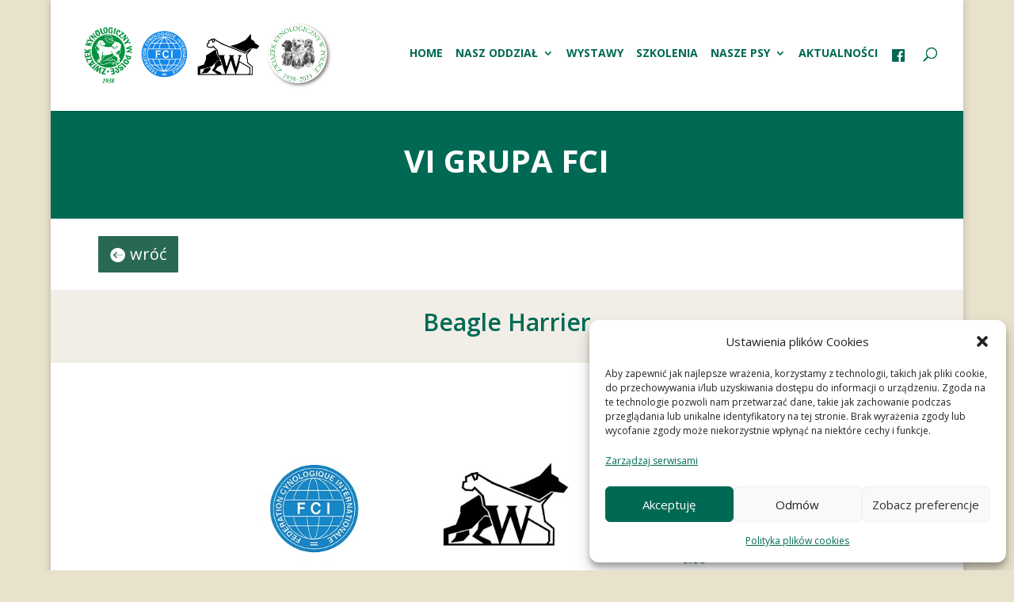

--- FILE ---
content_type: text/html; charset=UTF-8
request_url: https://zkwpwroclaw.pl/reproduktory-grupa-6-beagle-harrier/
body_size: 19415
content:
<!DOCTYPE html>
<html lang="pl-PL">
<head>
	<meta charset="UTF-8" />
<meta http-equiv="X-UA-Compatible" content="IE=edge">
	<link rel="pingback" href="https://zkwpwroclaw.pl/xmlrpc.php" />

	<script type="text/javascript">
		document.documentElement.className = 'js';
	</script>

	<title>reproduktory grupa 6 Beagle Harrier | Związek Kynologiczny Wrocław</title>
<meta name='robots' content='max-image-preview:large' />
<link rel='dns-prefetch' href='//fonts.googleapis.com' />
<link rel="alternate" type="application/rss+xml" title="Związek Kynologiczny Wrocław &raquo; Kanał z wpisami" href="https://zkwpwroclaw.pl/feed/" />
<link rel="alternate" type="application/rss+xml" title="Związek Kynologiczny Wrocław &raquo; Kanał z komentarzami" href="https://zkwpwroclaw.pl/comments/feed/" />
<link rel="alternate" title="oEmbed (JSON)" type="application/json+oembed" href="https://zkwpwroclaw.pl/wp-json/oembed/1.0/embed?url=https%3A%2F%2Fzkwpwroclaw.pl%2Freproduktory-grupa-6-beagle-harrier%2F" />
<link rel="alternate" title="oEmbed (XML)" type="text/xml+oembed" href="https://zkwpwroclaw.pl/wp-json/oembed/1.0/embed?url=https%3A%2F%2Fzkwpwroclaw.pl%2Freproduktory-grupa-6-beagle-harrier%2F&#038;format=xml" />
<meta content="Divi v.4.27.5" name="generator"/><style id='wp-emoji-styles-inline-css' type='text/css'>

	img.wp-smiley, img.emoji {
		display: inline !important;
		border: none !important;
		box-shadow: none !important;
		height: 1em !important;
		width: 1em !important;
		margin: 0 0.07em !important;
		vertical-align: -0.1em !important;
		background: none !important;
		padding: 0 !important;
	}
/*# sourceURL=wp-emoji-styles-inline-css */
</style>
<style id='wp-block-library-inline-css' type='text/css'>
:root{--wp-block-synced-color:#7a00df;--wp-block-synced-color--rgb:122,0,223;--wp-bound-block-color:var(--wp-block-synced-color);--wp-editor-canvas-background:#ddd;--wp-admin-theme-color:#007cba;--wp-admin-theme-color--rgb:0,124,186;--wp-admin-theme-color-darker-10:#006ba1;--wp-admin-theme-color-darker-10--rgb:0,107,160.5;--wp-admin-theme-color-darker-20:#005a87;--wp-admin-theme-color-darker-20--rgb:0,90,135;--wp-admin-border-width-focus:2px}@media (min-resolution:192dpi){:root{--wp-admin-border-width-focus:1.5px}}.wp-element-button{cursor:pointer}:root .has-very-light-gray-background-color{background-color:#eee}:root .has-very-dark-gray-background-color{background-color:#313131}:root .has-very-light-gray-color{color:#eee}:root .has-very-dark-gray-color{color:#313131}:root .has-vivid-green-cyan-to-vivid-cyan-blue-gradient-background{background:linear-gradient(135deg,#00d084,#0693e3)}:root .has-purple-crush-gradient-background{background:linear-gradient(135deg,#34e2e4,#4721fb 50%,#ab1dfe)}:root .has-hazy-dawn-gradient-background{background:linear-gradient(135deg,#faaca8,#dad0ec)}:root .has-subdued-olive-gradient-background{background:linear-gradient(135deg,#fafae1,#67a671)}:root .has-atomic-cream-gradient-background{background:linear-gradient(135deg,#fdd79a,#004a59)}:root .has-nightshade-gradient-background{background:linear-gradient(135deg,#330968,#31cdcf)}:root .has-midnight-gradient-background{background:linear-gradient(135deg,#020381,#2874fc)}:root{--wp--preset--font-size--normal:16px;--wp--preset--font-size--huge:42px}.has-regular-font-size{font-size:1em}.has-larger-font-size{font-size:2.625em}.has-normal-font-size{font-size:var(--wp--preset--font-size--normal)}.has-huge-font-size{font-size:var(--wp--preset--font-size--huge)}.has-text-align-center{text-align:center}.has-text-align-left{text-align:left}.has-text-align-right{text-align:right}.has-fit-text{white-space:nowrap!important}#end-resizable-editor-section{display:none}.aligncenter{clear:both}.items-justified-left{justify-content:flex-start}.items-justified-center{justify-content:center}.items-justified-right{justify-content:flex-end}.items-justified-space-between{justify-content:space-between}.screen-reader-text{border:0;clip-path:inset(50%);height:1px;margin:-1px;overflow:hidden;padding:0;position:absolute;width:1px;word-wrap:normal!important}.screen-reader-text:focus{background-color:#ddd;clip-path:none;color:#444;display:block;font-size:1em;height:auto;left:5px;line-height:normal;padding:15px 23px 14px;text-decoration:none;top:5px;width:auto;z-index:100000}html :where(.has-border-color){border-style:solid}html :where([style*=border-top-color]){border-top-style:solid}html :where([style*=border-right-color]){border-right-style:solid}html :where([style*=border-bottom-color]){border-bottom-style:solid}html :where([style*=border-left-color]){border-left-style:solid}html :where([style*=border-width]){border-style:solid}html :where([style*=border-top-width]){border-top-style:solid}html :where([style*=border-right-width]){border-right-style:solid}html :where([style*=border-bottom-width]){border-bottom-style:solid}html :where([style*=border-left-width]){border-left-style:solid}html :where(img[class*=wp-image-]){height:auto;max-width:100%}:where(figure){margin:0 0 1em}html :where(.is-position-sticky){--wp-admin--admin-bar--position-offset:var(--wp-admin--admin-bar--height,0px)}@media screen and (max-width:600px){html :where(.is-position-sticky){--wp-admin--admin-bar--position-offset:0px}}

/*# sourceURL=wp-block-library-inline-css */
</style><style id='wp-block-paragraph-inline-css' type='text/css'>
.is-small-text{font-size:.875em}.is-regular-text{font-size:1em}.is-large-text{font-size:2.25em}.is-larger-text{font-size:3em}.has-drop-cap:not(:focus):first-letter{float:left;font-size:8.4em;font-style:normal;font-weight:100;line-height:.68;margin:.05em .1em 0 0;text-transform:uppercase}body.rtl .has-drop-cap:not(:focus):first-letter{float:none;margin-left:.1em}p.has-drop-cap.has-background{overflow:hidden}:root :where(p.has-background){padding:1.25em 2.375em}:where(p.has-text-color:not(.has-link-color)) a{color:inherit}p.has-text-align-left[style*="writing-mode:vertical-lr"],p.has-text-align-right[style*="writing-mode:vertical-rl"]{rotate:180deg}
/*# sourceURL=https://zkwpwroclaw.pl/wp-includes/blocks/paragraph/style.min.css */
</style>
<style id='global-styles-inline-css' type='text/css'>
:root{--wp--preset--aspect-ratio--square: 1;--wp--preset--aspect-ratio--4-3: 4/3;--wp--preset--aspect-ratio--3-4: 3/4;--wp--preset--aspect-ratio--3-2: 3/2;--wp--preset--aspect-ratio--2-3: 2/3;--wp--preset--aspect-ratio--16-9: 16/9;--wp--preset--aspect-ratio--9-16: 9/16;--wp--preset--color--black: #000000;--wp--preset--color--cyan-bluish-gray: #abb8c3;--wp--preset--color--white: #ffffff;--wp--preset--color--pale-pink: #f78da7;--wp--preset--color--vivid-red: #cf2e2e;--wp--preset--color--luminous-vivid-orange: #ff6900;--wp--preset--color--luminous-vivid-amber: #fcb900;--wp--preset--color--light-green-cyan: #7bdcb5;--wp--preset--color--vivid-green-cyan: #00d084;--wp--preset--color--pale-cyan-blue: #8ed1fc;--wp--preset--color--vivid-cyan-blue: #0693e3;--wp--preset--color--vivid-purple: #9b51e0;--wp--preset--gradient--vivid-cyan-blue-to-vivid-purple: linear-gradient(135deg,rgb(6,147,227) 0%,rgb(155,81,224) 100%);--wp--preset--gradient--light-green-cyan-to-vivid-green-cyan: linear-gradient(135deg,rgb(122,220,180) 0%,rgb(0,208,130) 100%);--wp--preset--gradient--luminous-vivid-amber-to-luminous-vivid-orange: linear-gradient(135deg,rgb(252,185,0) 0%,rgb(255,105,0) 100%);--wp--preset--gradient--luminous-vivid-orange-to-vivid-red: linear-gradient(135deg,rgb(255,105,0) 0%,rgb(207,46,46) 100%);--wp--preset--gradient--very-light-gray-to-cyan-bluish-gray: linear-gradient(135deg,rgb(238,238,238) 0%,rgb(169,184,195) 100%);--wp--preset--gradient--cool-to-warm-spectrum: linear-gradient(135deg,rgb(74,234,220) 0%,rgb(151,120,209) 20%,rgb(207,42,186) 40%,rgb(238,44,130) 60%,rgb(251,105,98) 80%,rgb(254,248,76) 100%);--wp--preset--gradient--blush-light-purple: linear-gradient(135deg,rgb(255,206,236) 0%,rgb(152,150,240) 100%);--wp--preset--gradient--blush-bordeaux: linear-gradient(135deg,rgb(254,205,165) 0%,rgb(254,45,45) 50%,rgb(107,0,62) 100%);--wp--preset--gradient--luminous-dusk: linear-gradient(135deg,rgb(255,203,112) 0%,rgb(199,81,192) 50%,rgb(65,88,208) 100%);--wp--preset--gradient--pale-ocean: linear-gradient(135deg,rgb(255,245,203) 0%,rgb(182,227,212) 50%,rgb(51,167,181) 100%);--wp--preset--gradient--electric-grass: linear-gradient(135deg,rgb(202,248,128) 0%,rgb(113,206,126) 100%);--wp--preset--gradient--midnight: linear-gradient(135deg,rgb(2,3,129) 0%,rgb(40,116,252) 100%);--wp--preset--font-size--small: 13px;--wp--preset--font-size--medium: 20px;--wp--preset--font-size--large: 36px;--wp--preset--font-size--x-large: 42px;--wp--preset--spacing--20: 0.44rem;--wp--preset--spacing--30: 0.67rem;--wp--preset--spacing--40: 1rem;--wp--preset--spacing--50: 1.5rem;--wp--preset--spacing--60: 2.25rem;--wp--preset--spacing--70: 3.38rem;--wp--preset--spacing--80: 5.06rem;--wp--preset--shadow--natural: 6px 6px 9px rgba(0, 0, 0, 0.2);--wp--preset--shadow--deep: 12px 12px 50px rgba(0, 0, 0, 0.4);--wp--preset--shadow--sharp: 6px 6px 0px rgba(0, 0, 0, 0.2);--wp--preset--shadow--outlined: 6px 6px 0px -3px rgb(255, 255, 255), 6px 6px rgb(0, 0, 0);--wp--preset--shadow--crisp: 6px 6px 0px rgb(0, 0, 0);}:root { --wp--style--global--content-size: 823px;--wp--style--global--wide-size: 1080px; }:where(body) { margin: 0; }.wp-site-blocks > .alignleft { float: left; margin-right: 2em; }.wp-site-blocks > .alignright { float: right; margin-left: 2em; }.wp-site-blocks > .aligncenter { justify-content: center; margin-left: auto; margin-right: auto; }:where(.is-layout-flex){gap: 0.5em;}:where(.is-layout-grid){gap: 0.5em;}.is-layout-flow > .alignleft{float: left;margin-inline-start: 0;margin-inline-end: 2em;}.is-layout-flow > .alignright{float: right;margin-inline-start: 2em;margin-inline-end: 0;}.is-layout-flow > .aligncenter{margin-left: auto !important;margin-right: auto !important;}.is-layout-constrained > .alignleft{float: left;margin-inline-start: 0;margin-inline-end: 2em;}.is-layout-constrained > .alignright{float: right;margin-inline-start: 2em;margin-inline-end: 0;}.is-layout-constrained > .aligncenter{margin-left: auto !important;margin-right: auto !important;}.is-layout-constrained > :where(:not(.alignleft):not(.alignright):not(.alignfull)){max-width: var(--wp--style--global--content-size);margin-left: auto !important;margin-right: auto !important;}.is-layout-constrained > .alignwide{max-width: var(--wp--style--global--wide-size);}body .is-layout-flex{display: flex;}.is-layout-flex{flex-wrap: wrap;align-items: center;}.is-layout-flex > :is(*, div){margin: 0;}body .is-layout-grid{display: grid;}.is-layout-grid > :is(*, div){margin: 0;}body{padding-top: 0px;padding-right: 0px;padding-bottom: 0px;padding-left: 0px;}:root :where(.wp-element-button, .wp-block-button__link){background-color: #32373c;border-width: 0;color: #fff;font-family: inherit;font-size: inherit;font-style: inherit;font-weight: inherit;letter-spacing: inherit;line-height: inherit;padding-top: calc(0.667em + 2px);padding-right: calc(1.333em + 2px);padding-bottom: calc(0.667em + 2px);padding-left: calc(1.333em + 2px);text-decoration: none;text-transform: inherit;}.has-black-color{color: var(--wp--preset--color--black) !important;}.has-cyan-bluish-gray-color{color: var(--wp--preset--color--cyan-bluish-gray) !important;}.has-white-color{color: var(--wp--preset--color--white) !important;}.has-pale-pink-color{color: var(--wp--preset--color--pale-pink) !important;}.has-vivid-red-color{color: var(--wp--preset--color--vivid-red) !important;}.has-luminous-vivid-orange-color{color: var(--wp--preset--color--luminous-vivid-orange) !important;}.has-luminous-vivid-amber-color{color: var(--wp--preset--color--luminous-vivid-amber) !important;}.has-light-green-cyan-color{color: var(--wp--preset--color--light-green-cyan) !important;}.has-vivid-green-cyan-color{color: var(--wp--preset--color--vivid-green-cyan) !important;}.has-pale-cyan-blue-color{color: var(--wp--preset--color--pale-cyan-blue) !important;}.has-vivid-cyan-blue-color{color: var(--wp--preset--color--vivid-cyan-blue) !important;}.has-vivid-purple-color{color: var(--wp--preset--color--vivid-purple) !important;}.has-black-background-color{background-color: var(--wp--preset--color--black) !important;}.has-cyan-bluish-gray-background-color{background-color: var(--wp--preset--color--cyan-bluish-gray) !important;}.has-white-background-color{background-color: var(--wp--preset--color--white) !important;}.has-pale-pink-background-color{background-color: var(--wp--preset--color--pale-pink) !important;}.has-vivid-red-background-color{background-color: var(--wp--preset--color--vivid-red) !important;}.has-luminous-vivid-orange-background-color{background-color: var(--wp--preset--color--luminous-vivid-orange) !important;}.has-luminous-vivid-amber-background-color{background-color: var(--wp--preset--color--luminous-vivid-amber) !important;}.has-light-green-cyan-background-color{background-color: var(--wp--preset--color--light-green-cyan) !important;}.has-vivid-green-cyan-background-color{background-color: var(--wp--preset--color--vivid-green-cyan) !important;}.has-pale-cyan-blue-background-color{background-color: var(--wp--preset--color--pale-cyan-blue) !important;}.has-vivid-cyan-blue-background-color{background-color: var(--wp--preset--color--vivid-cyan-blue) !important;}.has-vivid-purple-background-color{background-color: var(--wp--preset--color--vivid-purple) !important;}.has-black-border-color{border-color: var(--wp--preset--color--black) !important;}.has-cyan-bluish-gray-border-color{border-color: var(--wp--preset--color--cyan-bluish-gray) !important;}.has-white-border-color{border-color: var(--wp--preset--color--white) !important;}.has-pale-pink-border-color{border-color: var(--wp--preset--color--pale-pink) !important;}.has-vivid-red-border-color{border-color: var(--wp--preset--color--vivid-red) !important;}.has-luminous-vivid-orange-border-color{border-color: var(--wp--preset--color--luminous-vivid-orange) !important;}.has-luminous-vivid-amber-border-color{border-color: var(--wp--preset--color--luminous-vivid-amber) !important;}.has-light-green-cyan-border-color{border-color: var(--wp--preset--color--light-green-cyan) !important;}.has-vivid-green-cyan-border-color{border-color: var(--wp--preset--color--vivid-green-cyan) !important;}.has-pale-cyan-blue-border-color{border-color: var(--wp--preset--color--pale-cyan-blue) !important;}.has-vivid-cyan-blue-border-color{border-color: var(--wp--preset--color--vivid-cyan-blue) !important;}.has-vivid-purple-border-color{border-color: var(--wp--preset--color--vivid-purple) !important;}.has-vivid-cyan-blue-to-vivid-purple-gradient-background{background: var(--wp--preset--gradient--vivid-cyan-blue-to-vivid-purple) !important;}.has-light-green-cyan-to-vivid-green-cyan-gradient-background{background: var(--wp--preset--gradient--light-green-cyan-to-vivid-green-cyan) !important;}.has-luminous-vivid-amber-to-luminous-vivid-orange-gradient-background{background: var(--wp--preset--gradient--luminous-vivid-amber-to-luminous-vivid-orange) !important;}.has-luminous-vivid-orange-to-vivid-red-gradient-background{background: var(--wp--preset--gradient--luminous-vivid-orange-to-vivid-red) !important;}.has-very-light-gray-to-cyan-bluish-gray-gradient-background{background: var(--wp--preset--gradient--very-light-gray-to-cyan-bluish-gray) !important;}.has-cool-to-warm-spectrum-gradient-background{background: var(--wp--preset--gradient--cool-to-warm-spectrum) !important;}.has-blush-light-purple-gradient-background{background: var(--wp--preset--gradient--blush-light-purple) !important;}.has-blush-bordeaux-gradient-background{background: var(--wp--preset--gradient--blush-bordeaux) !important;}.has-luminous-dusk-gradient-background{background: var(--wp--preset--gradient--luminous-dusk) !important;}.has-pale-ocean-gradient-background{background: var(--wp--preset--gradient--pale-ocean) !important;}.has-electric-grass-gradient-background{background: var(--wp--preset--gradient--electric-grass) !important;}.has-midnight-gradient-background{background: var(--wp--preset--gradient--midnight) !important;}.has-small-font-size{font-size: var(--wp--preset--font-size--small) !important;}.has-medium-font-size{font-size: var(--wp--preset--font-size--medium) !important;}.has-large-font-size{font-size: var(--wp--preset--font-size--large) !important;}.has-x-large-font-size{font-size: var(--wp--preset--font-size--x-large) !important;}
/*# sourceURL=global-styles-inline-css */
</style>

<link rel='stylesheet' id='contact-form-7-css' href='https://zkwpwroclaw.pl/wp-content/plugins/contact-form-7/includes/css/styles.css?ver=6.1.4' type='text/css' media='all' />
<style id='contact-form-7-inline-css' type='text/css'>
.wpcf7 .wpcf7-recaptcha iframe {margin-bottom: 0;}.wpcf7 .wpcf7-recaptcha[data-align="center"] > div {margin: 0 auto;}.wpcf7 .wpcf7-recaptcha[data-align="right"] > div {margin: 0 0 0 auto;}
/*# sourceURL=contact-form-7-inline-css */
</style>
<link rel='stylesheet' id='menu-image-css' href='https://zkwpwroclaw.pl/wp-content/plugins/menu-image/includes/css/menu-image.css?ver=3.13' type='text/css' media='all' />
<link rel='stylesheet' id='dashicons-css' href='https://zkwpwroclaw.pl/wp-includes/css/dashicons.min.css?ver=c3b051ff2789a8d55ad720e8ac757e12' type='text/css' media='all' />
<link rel='stylesheet' id='cmplz-general-css' href='https://zkwpwroclaw.pl/wp-content/plugins/complianz-gdpr/assets/css/cookieblocker.min.css?ver=1767170092' type='text/css' media='all' />
<link rel='stylesheet' id='et_monarch-css-css' href='https://zkwpwroclaw.pl/wp-content/plugins/monarch/css/style.css?ver=1.4.14' type='text/css' media='all' />
<link rel='stylesheet' id='et-gf-open-sans-css' href='https://fonts.googleapis.com/css?family=Open+Sans:400,700' type='text/css' media='all' />
<link rel='stylesheet' id='et-divi-open-sans-css' href='https://fonts.googleapis.com/css?family=Open+Sans:300italic,400italic,600italic,700italic,800italic,400,300,600,700,800&#038;subset=cyrillic,cyrillic-ext,greek,greek-ext,hebrew,latin,latin-ext,vietnamese&#038;display=swap' type='text/css' media='all' />
<link rel='stylesheet' id='font_style_js_icf7s-css' href='https://zkwpwroclaw.pl/wp-content/plugins/cf7-skins-innozilla/css/front_style.css?ver=c3b051ff2789a8d55ad720e8ac757e12' type='text/css' media='all' />
<link rel='stylesheet' id='divi-style-css' href='https://zkwpwroclaw.pl/wp-content/themes/Divi/style-static.min.css?ver=4.27.5' type='text/css' media='all' />
<script type="text/javascript" src="https://zkwpwroclaw.pl/wp-includes/js/jquery/jquery.min.js?ver=3.7.1" id="jquery-core-js"></script>
<script type="text/javascript" src="https://zkwpwroclaw.pl/wp-includes/js/jquery/jquery-migrate.min.js?ver=3.4.1" id="jquery-migrate-js"></script>
<script type="text/javascript" id="filter_js_icf7s-js-extra">
/* <![CDATA[ */
var icf7s_option = [""];
//# sourceURL=filter_js_icf7s-js-extra
/* ]]> */
</script>
<script type="text/javascript" src="https://zkwpwroclaw.pl/wp-content/plugins/cf7-skins-innozilla/js/icf7s_configure.js?ver=c3b051ff2789a8d55ad720e8ac757e12" id="filter_js_icf7s-js"></script>
<link rel="https://api.w.org/" href="https://zkwpwroclaw.pl/wp-json/" /><link rel="alternate" title="JSON" type="application/json" href="https://zkwpwroclaw.pl/wp-json/wp/v2/pages/13818" /><link rel="canonical" href="https://zkwpwroclaw.pl/reproduktory-grupa-6-beagle-harrier/" />
<meta name="generator" content="performance-lab 4.0.1; plugins: ">
			<style>.cmplz-hidden {
					display: none !important;
				}</style><style type="text/css" id="et-social-custom-css">
				 
			</style><meta name="viewport" content="width=device-width, initial-scale=1.0, maximum-scale=1.0, user-scalable=0" /><style type="text/css" id="custom-background-css">
body.custom-background { background-color: #e8e1cc; }
</style>
	<link rel="icon" href="https://zkwpwroclaw.pl/wp-content/uploads/2022/03/Zwiazek-Kynologiczny-w-Polsce-Oddzial-we-Wroclawiu-1-150x150.png" sizes="32x32" />
<link rel="icon" href="https://zkwpwroclaw.pl/wp-content/uploads/2022/03/Zwiazek-Kynologiczny-w-Polsce-Oddzial-we-Wroclawiu-1.png" sizes="192x192" />
<link rel="apple-touch-icon" href="https://zkwpwroclaw.pl/wp-content/uploads/2022/03/Zwiazek-Kynologiczny-w-Polsce-Oddzial-we-Wroclawiu-1.png" />
<meta name="msapplication-TileImage" content="https://zkwpwroclaw.pl/wp-content/uploads/2022/03/Zwiazek-Kynologiczny-w-Polsce-Oddzial-we-Wroclawiu-1.png" />
<style id="et-divi-customizer-global-cached-inline-styles">body,.et_pb_column_1_2 .et_quote_content blockquote cite,.et_pb_column_1_2 .et_link_content a.et_link_main_url,.et_pb_column_1_3 .et_quote_content blockquote cite,.et_pb_column_3_8 .et_quote_content blockquote cite,.et_pb_column_1_4 .et_quote_content blockquote cite,.et_pb_blog_grid .et_quote_content blockquote cite,.et_pb_column_1_3 .et_link_content a.et_link_main_url,.et_pb_column_3_8 .et_link_content a.et_link_main_url,.et_pb_column_1_4 .et_link_content a.et_link_main_url,.et_pb_blog_grid .et_link_content a.et_link_main_url,body .et_pb_bg_layout_light .et_pb_post p,body .et_pb_bg_layout_dark .et_pb_post p{font-size:16px}.et_pb_slide_content,.et_pb_best_value{font-size:18px}body{color:#000000}h1,h2,h3,h4,h5,h6{color:#0d715d}body{line-height:1.5em}#et_search_icon:hover,.mobile_menu_bar:before,.mobile_menu_bar:after,.et_toggle_slide_menu:after,.et-social-icon a:hover,.et_pb_sum,.et_pb_pricing li a,.et_pb_pricing_table_button,.et_overlay:before,.entry-summary p.price ins,.et_pb_member_social_links a:hover,.et_pb_widget li a:hover,.et_pb_filterable_portfolio .et_pb_portfolio_filters li a.active,.et_pb_filterable_portfolio .et_pb_portofolio_pagination ul li a.active,.et_pb_gallery .et_pb_gallery_pagination ul li a.active,.wp-pagenavi span.current,.wp-pagenavi a:hover,.nav-single a,.tagged_as a,.posted_in a{color:#b7a073}.et_pb_contact_submit,.et_password_protected_form .et_submit_button,.et_pb_bg_layout_light .et_pb_newsletter_button,.comment-reply-link,.form-submit .et_pb_button,.et_pb_bg_layout_light .et_pb_promo_button,.et_pb_bg_layout_light .et_pb_more_button,.et_pb_contact p input[type="checkbox"]:checked+label i:before,.et_pb_bg_layout_light.et_pb_module.et_pb_button{color:#b7a073}.footer-widget h4{color:#b7a073}.et-search-form,.nav li ul,.et_mobile_menu,.footer-widget li:before,.et_pb_pricing li:before,blockquote{border-color:#b7a073}.et_pb_counter_amount,.et_pb_featured_table .et_pb_pricing_heading,.et_quote_content,.et_link_content,.et_audio_content,.et_pb_post_slider.et_pb_bg_layout_dark,.et_slide_in_menu_container,.et_pb_contact p input[type="radio"]:checked+label i:before{background-color:#b7a073}.container,.et_pb_row,.et_pb_slider .et_pb_container,.et_pb_fullwidth_section .et_pb_title_container,.et_pb_fullwidth_section .et_pb_title_featured_container,.et_pb_fullwidth_header:not(.et_pb_fullscreen) .et_pb_fullwidth_header_container{max-width:1300px}.et_boxed_layout #page-container,.et_boxed_layout.et_non_fixed_nav.et_transparent_nav #page-container #top-header,.et_boxed_layout.et_non_fixed_nav.et_transparent_nav #page-container #main-header,.et_fixed_nav.et_boxed_layout #page-container #top-header,.et_fixed_nav.et_boxed_layout #page-container #main-header,.et_boxed_layout #page-container .container,.et_boxed_layout #page-container .et_pb_row{max-width:1460px}a{color:#006954}#main-header .nav li ul{background-color:#efefef}.et_secondary_nav_enabled #page-container #top-header{background-color:#b7a073!important}#et-secondary-nav li ul{background-color:#b7a073}.et_header_style_centered .mobile_nav .select_page,.et_header_style_split .mobile_nav .select_page,.et_nav_text_color_light #top-menu>li>a,.et_nav_text_color_dark #top-menu>li>a,#top-menu a,.et_mobile_menu li a,.et_nav_text_color_light .et_mobile_menu li a,.et_nav_text_color_dark .et_mobile_menu li a,#et_search_icon:before,.et_search_form_container input,span.et_close_search_field:after,#et-top-navigation .et-cart-info{color:#006954}.et_search_form_container input::-moz-placeholder{color:#006954}.et_search_form_container input::-webkit-input-placeholder{color:#006954}.et_search_form_container input:-ms-input-placeholder{color:#006954}#top-menu li a,.et_search_form_container input{font-weight:bold;font-style:normal;text-transform:uppercase;text-decoration:none}.et_search_form_container input::-moz-placeholder{font-weight:bold;font-style:normal;text-transform:uppercase;text-decoration:none}.et_search_form_container input::-webkit-input-placeholder{font-weight:bold;font-style:normal;text-transform:uppercase;text-decoration:none}.et_search_form_container input:-ms-input-placeholder{font-weight:bold;font-style:normal;text-transform:uppercase;text-decoration:none}#top-menu li.current-menu-ancestor>a,#top-menu li.current-menu-item>a,#top-menu li.current_page_item>a{color:#b7a073}#main-footer{background-color:#006954}#main-footer .footer-widget h4,#main-footer .widget_block h1,#main-footer .widget_block h2,#main-footer .widget_block h3,#main-footer .widget_block h4,#main-footer .widget_block h5,#main-footer .widget_block h6{color:#b7a073}.footer-widget li:before{border-color:#b7a073}.footer-widget,.footer-widget li,.footer-widget li a,#footer-info{font-size:14px}#main-footer .footer-widget h4,#main-footer .widget_block h1,#main-footer .widget_block h2,#main-footer .widget_block h3,#main-footer .widget_block h4,#main-footer .widget_block h5,#main-footer .widget_block h6{font-weight:bold;font-style:normal;text-transform:none;text-decoration:none}.footer-widget .et_pb_widget div,.footer-widget .et_pb_widget ul,.footer-widget .et_pb_widget ol,.footer-widget .et_pb_widget label{line-height:1.6em}#footer-widgets .footer-widget li:before{top:8.2px}.bottom-nav,.bottom-nav a,.bottom-nav li.current-menu-item a{color:#b7a073}#et-footer-nav .bottom-nav li.current-menu-item a{color:#b7a073}.bottom-nav,.bottom-nav a{font-size:16px}#footer-info,#footer-info a{color:#ffffff}#footer-info{font-size:12px}#footer-bottom .et-social-icon a{color:#ffffff}@media only screen and (min-width:981px){#main-footer .footer-widget h4,#main-footer .widget_block h1,#main-footer .widget_block h2,#main-footer .widget_block h3,#main-footer .widget_block h4,#main-footer .widget_block h5,#main-footer .widget_block h6{font-size:22px}.et_header_style_left #et-top-navigation,.et_header_style_split #et-top-navigation{padding:60px 0 0 0}.et_header_style_left #et-top-navigation nav>ul>li>a,.et_header_style_split #et-top-navigation nav>ul>li>a{padding-bottom:60px}.et_header_style_split .centered-inline-logo-wrap{width:120px;margin:-120px 0}.et_header_style_split .centered-inline-logo-wrap #logo{max-height:120px}.et_pb_svg_logo.et_header_style_split .centered-inline-logo-wrap #logo{height:120px}.et_header_style_centered #top-menu>li>a{padding-bottom:22px}.et_header_style_slide #et-top-navigation,.et_header_style_fullscreen #et-top-navigation{padding:51px 0 51px 0!important}.et_header_style_centered #main-header .logo_container{height:120px}#logo{max-height:90%}.et_pb_svg_logo #logo{height:90%}.et_header_style_centered.et_hide_primary_logo #main-header:not(.et-fixed-header) .logo_container,.et_header_style_centered.et_hide_fixed_logo #main-header.et-fixed-header .logo_container{height:21.6px}.et_fixed_nav #page-container .et-fixed-header#top-header{background-color:#296954!important}.et_fixed_nav #page-container .et-fixed-header#top-header #et-secondary-nav li ul{background-color:#296954}.et-fixed-header #top-menu a,.et-fixed-header #et_search_icon:before,.et-fixed-header #et_top_search .et-search-form input,.et-fixed-header .et_search_form_container input,.et-fixed-header .et_close_search_field:after,.et-fixed-header #et-top-navigation .et-cart-info{color:#006954!important}.et-fixed-header .et_search_form_container input::-moz-placeholder{color:#006954!important}.et-fixed-header .et_search_form_container input::-webkit-input-placeholder{color:#006954!important}.et-fixed-header .et_search_form_container input:-ms-input-placeholder{color:#006954!important}.et-fixed-header #top-menu li.current-menu-ancestor>a,.et-fixed-header #top-menu li.current-menu-item>a,.et-fixed-header #top-menu li.current_page_item>a{color:#b7a073!important}}@media only screen and (min-width:1625px){.et_pb_row{padding:32px 0}.et_pb_section{padding:65px 0}.single.et_pb_pagebuilder_layout.et_full_width_page .et_post_meta_wrapper{padding-top:97px}.et_pb_fullwidth_section{padding:0}}@media only screen and (max-width:730px){table.responsive{margin-bottom:0;overflow:hidden;overflow-x:scroll;display:block;white-space:nowrap}}@media only screen and (max-width:1290px){table.responsive_one{margin-bottom:0;overflow:hidden;overflow-x:scroll;display:block;white-space:nowrap}}#top-menu li{display:inline-block;padding-right:12px}@media only screen and (max-width:1280px){#logo{max-height:45%}}@media only screen and (min-width:1280px){#logo{max-height:60%}}@media only screen and (min-width:1300px){#logo{max-height:100%}}@media only screen and (max-width:1250px){.et-top-navigation{padding-left:10px}}@media only screen and (max-width:1250px){.top-menu .et-top-navigation a,ul{margin:0;padding:0;border:0;outline:0;font-size:70%;-ms-text-size-adjust:100%;-webkit-text-size-adjust:100%;vertical-align:baseline;background:transparent}}.kolorek_srodka{background:seagreen}.mv-event-container{background:seagreen}@media screen and (min-width:981px){.sub-menu{min-width:300px}#top-menu li li a{width:260px;padding:4px 12px}}#top-menu-nav #top-menu a:hover,#mobile_menu_slide a:hover{color:#b7a073!important;opacity:1!important}span.comments-number{display:none}/*#top-menu li a{background:#7CDA24;padding:15px 10px;border-radius:3px}#top-menu li a:hover,#top-menu li li a:hover{color:#fff!important}/*P</style></head>
<body data-rsssl=1 data-cmplz=2 class="wp-singular page-template-default page page-id-13818 custom-background wp-theme-Divi et_monarch et_pb_button_helper_class et_fullwidth_nav et_fullwidth_secondary_nav et_fixed_nav et_show_nav et_primary_nav_dropdown_animation_fade et_secondary_nav_dropdown_animation_fade et_header_style_left et_pb_footer_columns3 et_boxed_layout et_cover_background et_pb_gutter osx et_pb_gutters2 et_pb_pagebuilder_layout et_smooth_scroll et_no_sidebar et_divi_theme et-db">
	<div id="page-container">

	
	
			<header id="main-header" data-height-onload="120">
			<div class="container clearfix et_menu_container">
							<div class="logo_container">
					<span class="logo_helper"></span>
					<a href="https://zkwpwroclaw.pl/">
						<img src="https://zkwpwroclaw.pl/wp-content/uploads/2023/03/logo-zkwp-new.png" width="720" height="188" alt="Związek Kynologiczny Wrocław" id="logo" data-height-percentage="90" />
					</a>
				</div>
							<div id="et-top-navigation" data-height="120" data-fixed-height="40">
											<nav id="top-menu-nav">
						<ul id="top-menu" class="nav"><li id="menu-item-11989" class="menu-item menu-item-type-post_type menu-item-object-page menu-item-home menu-item-11989"><a href="https://zkwpwroclaw.pl/">HOME</a></li>
<li id="menu-item-4240" class="menu-item menu-item-type-post_type menu-item-object-page menu-item-has-children menu-item-4240"><a href="https://zkwpwroclaw.pl/oddzial/">Nasz oddział</a>
<ul class="sub-menu">
	<li id="menu-item-9400" class="menu-item menu-item-type-post_type menu-item-object-page menu-item-9400"><a href="https://zkwpwroclaw.pl/nasz-oddzial/">Biuro</a></li>
	<li id="menu-item-9401" class="menu-item menu-item-type-post_type menu-item-object-page menu-item-9401"><a href="https://zkwpwroclaw.pl/wladze-oddzialu/">Władze oddziału</a></li>
	<li id="menu-item-9402" class="menu-item menu-item-type-post_type menu-item-object-page menu-item-9402"><a href="https://zkwpwroclaw.pl/oplaty/">Opłaty</a></li>
	<li id="menu-item-9403" class="menu-item menu-item-type-post_type menu-item-object-page menu-item-9403"><a href="https://zkwpwroclaw.pl/dokumenty-do-pobrania/">Dokumenty do pobrania</a></li>
	<li id="menu-item-9404" class="menu-item menu-item-type-post_type menu-item-object-page menu-item-9404"><a href="https://zkwpwroclaw.pl/sekcje-ras/">Sekcje ras</a></li>
	<li id="menu-item-9405" class="menu-item menu-item-type-post_type menu-item-object-page menu-item-9405"><a href="https://zkwpwroclaw.pl/sedziowieasystenci/">Sędziowie asystenci</a></li>
	<li id="menu-item-9406" class="menu-item menu-item-type-post_type menu-item-object-page menu-item-9406"><a href="https://zkwpwroclaw.pl/historia-oddzialu/">Historia Oddziału</a></li>
	<li id="menu-item-9407" class="menu-item menu-item-type-post_type menu-item-object-page menu-item-9407"><a href="https://zkwpwroclaw.pl/ranking-oddzialu/">Ranking Oddziału</a></li>
</ul>
</li>
<li id="menu-item-4245" class="menu-item menu-item-type-post_type menu-item-object-page menu-item-4245"><a href="https://zkwpwroclaw.pl/wystawy/">Wystawy</a></li>
<li id="menu-item-17978" class="menu-item menu-item-type-post_type menu-item-object-page menu-item-17978"><a href="https://zkwpwroclaw.pl/oksp/">Szkolenia</a></li>
<li id="menu-item-6757" class="menu-item menu-item-type-custom menu-item-object-custom menu-item-has-children menu-item-6757"><a>Nasze psy</a>
<ul class="sub-menu">
	<li id="menu-item-4250" class="menu-item menu-item-type-post_type menu-item-object-page menu-item-4250"><a target="_blank" href="https://zkwpwroclaw.pl/hodowle/">Hodowle</a></li>
	<li id="menu-item-4627" class="menu-item menu-item-type-post_type menu-item-object-page menu-item-4627"><a target="_blank" href="https://zkwpwroclaw.pl/szczenieta/">Szczenięta</a></li>
	<li id="menu-item-4628" class="menu-item menu-item-type-post_type menu-item-object-page menu-item-has-children menu-item-4628"><a target="_blank" href="https://zkwpwroclaw.pl/reproduktory/">Reproduktory</a>
	<ul class="sub-menu">
		<li id="menu-item-17649" class="menu-item menu-item-type-post_type menu-item-object-page menu-item-17649"><a href="https://zkwpwroclaw.pl/rasy-nieuznane/">Rasy nieuznane</a></li>
	</ul>
</li>
	<li id="menu-item-4629" class="menu-item menu-item-type-post_type menu-item-object-page menu-item-4629"><a target="_blank" href="https://zkwpwroclaw.pl/?page_id=695">Championy</a></li>
</ul>
</li>
<li id="menu-item-4636" class="menu-item menu-item-type-post_type menu-item-object-page menu-item-4636"><a href="https://zkwpwroclaw.pl/aktualnosci/">Aktualności</a></li>
<li id="menu-item-11996" class="menu-item menu-item-type-custom menu-item-object-custom menu-item-11996"><a href="https://www.facebook.com/zwiazekWroclaw/"><span class="menu-image-title-hide menu-image-title">Facebook</span><span class="dashicons dashicons-facebook hide-menu-image-icons"></span></a></li>
</ul>						</nav>
					
					
					
											<div id="et_top_search">
							<span id="et_search_icon"></span>
						</div>
					
					<div id="et_mobile_nav_menu">
				<div class="mobile_nav closed">
					<span class="select_page">Zaznacz stronę</span>
					<span class="mobile_menu_bar mobile_menu_bar_toggle"></span>
				</div>
			</div>				</div> <!-- #et-top-navigation -->
			</div> <!-- .container -->
						<div class="et_search_outer">
				<div class="container et_search_form_container">
					<form role="search" method="get" class="et-search-form" action="https://zkwpwroclaw.pl/">
					<input type="search" class="et-search-field" placeholder="Wyszukiwanie &hellip;" value="" name="s" title="Szukaj:" />					</form>
					<span class="et_close_search_field"></span>
				</div>
			</div>
					</header> <!-- #main-header -->
			<div id="et-main-area">
	
<div id="main-content">


			
				<article id="post-13818" class="post-13818 page type-page status-publish hentry">

				
					<div class="entry-content">
					<div class="et-l et-l--post">
			<div class="et_builder_inner_content et_pb_gutters2">
		<div class="et_pb_section et_pb_section_0 et_pb_with_background et_section_regular" >
				
				
				
				
				
				
				<div class="et_pb_row et_pb_row_0">
				<div class="et_pb_column et_pb_column_4_4 et_pb_column_0  et_pb_css_mix_blend_mode_passthrough et-last-child">
				
				
				
				
				<div class="et_pb_module et_pb_text et_pb_text_0  et_pb_text_align_left et_pb_bg_layout_light">
				
				
				
				
				<div class="et_pb_text_inner"><h3>VI GRUPA FCI</h3></div>
			</div>
			</div>
				
				
				
				
			</div>
				
				
			</div><div class="et_pb_section et_pb_section_1 et_pb_with_background et_section_regular" >
				
				
				
				
				
				
				<div class="et_pb_row et_pb_row_1">
				<div class="et_pb_column et_pb_column_4_4 et_pb_column_1  et_pb_css_mix_blend_mode_passthrough et-last-child">
				
				
				
				
				<div class="et_pb_button_module_wrapper et_pb_button_0_wrapper  et_pb_module " data-background-layout="dark" data-background-layout-hover="light">
				<a id="pa-back-button" class="et_pb_button et_pb_button_0 et_pb_bg_layout_dark" href="" data-icon="">wróć</a>
			</div>
			</div>
				
				
				
				
			</div>
				
				
			</div><div class="et_pb_section et_pb_section_2 et_pb_with_background et_section_regular" >
				
				
				
				
				
				
				<div class="et_pb_row et_pb_row_2">
				<div class="et_pb_column et_pb_column_4_4 et_pb_column_2  et_pb_css_mix_blend_mode_passthrough et-last-child">
				
				
				
				
				<div class="et_pb_module et_pb_text et_pb_text_1  et_pb_text_align_justified et_pb_bg_layout_light">
				
				
				
				
				<div class="et_pb_text_inner"><h4>Beagle Harrier<br />
</h4></div>
			</div>
			</div>
				
				
				
				
			</div>
				
				
			</div><div class="et_pb_section et_pb_section_3 et_section_regular" >
				
				
				
				
				
				
				
				
				
			</div><div class="et_pb_section et_pb_section_4 et_section_regular" >
				
				
				
				
				
				
				<div class="et_pb_row et_pb_row_3 et_pb_equal_columns et_pb_gutters1">
				<div class="et_pb_column et_pb_column_1_3 et_pb_column_3  et_pb_css_mix_blend_mode_passthrough">
				
				
				
				
				<div class="et_pb_module et_pb_image et_pb_image_0">
				
				
				
				
				<a href="http://www.fci.be/en/" target="_blank"><span class="et_pb_image_wrap "><img fetchpriority="high" decoding="async" width="280" height="220" src="https://zkwpwroclaw.pl/wp-content/uploads/2022/01/fci-logo.jpg" alt="" title="fci-logo" class="wp-image-8163" /></span></a>
			</div>
			</div><div class="et_pb_column et_pb_column_1_3 et_pb_column_4  et_pb_css_mix_blend_mode_passthrough">
				
				
				
				
				<div class="et_pb_module et_pb_image et_pb_image_1">
				
				
				
				
				<a href="https://www.facebook.com/zwiazekWroclaw" target="_blank"><span class="et_pb_image_wrap "><img loading="lazy" decoding="async" width="280" height="220" src="https://zkwpwroclaw.pl/wp-content/uploads/2022/01/Logo-Wroclaw.jpg" alt="" title="Logo Wrocław" class="wp-image-8155" /></span></a>
			</div>
			</div><div class="et_pb_column et_pb_column_1_3 et_pb_column_5  et_pb_css_mix_blend_mode_passthrough et-last-child">
				
				
				
				
				<div class="et_pb_module et_pb_image et_pb_image_2">
				
				
				
				
				<a href="https://www.zkwp.pl/" target="_blank"><span class="et_pb_image_wrap "><img loading="lazy" decoding="async" width="280" height="220" src="https://zkwpwroclaw.pl/wp-content/uploads/2022/01/256386652_175238658137355_6171306228531903829_n.jpg" alt="" title="256386652_175238658137355_6171306228531903829_n" class="wp-image-8153" /></span></a>
			</div>
			</div>
				
				
				
				
			</div>
				
				
			</div>		</div>
	</div>
						</div>

				
				</article>

			

</div>


	<span class="et_pb_scroll_top et-pb-icon"></span>


			<footer id="main-footer">
				
<div class="container">
	<div id="footer-widgets" class="clearfix">
		<div class="footer-widget"><div id="block-2" class="fwidget et_pb_widget widget_block"><h1>ZKwP Oddział we Wrocławiu</h1>
<p>ul. Leszczyńskiego 7, 50-078 Wrocław</p>
<p>E-mail: biuro@zkwpwroclaw.pl<br>
Telefon: <br>
71 343 25 22 (w godzinach otwarcia biura) <br>
</p>
<p style="color:#006954">_________________________________________________</p>
<p></p>
<p></p><p></p></div></div><div class="footer-widget"><div id="block-3" class="fwidget et_pb_widget widget_block"><h2 style="text-align:right;">Godziny otwarcia</h2>
<p style="text-align:right;">Poniedziałek: nieczynne<br>
Wtorek: 14:00 - 19:00<br>
Środa: 14:00 - 19:00<br>
Czwartek: 14:00 - 19:00<br>
Piątek: 12:00 - 16:00</p>
<p style="color:#006954">_________________________________________________</p>
<p></p>
<p></p><p></p></div></div><div class="footer-widget"><div id="block-4" class="fwidget et_pb_widget widget_block widget_text">
<p></p>
</div><div id="block-6" class="fwidget et_pb_widget widget_block"><center>
<h2>Konto bankowe</h2>
<p>PKO BP VII O/Wrocław<br>
34 1020 5242 0000 2602 0019 8408</p>
<p style="color:#006954">_________________________________________________</p>
</center></div></div>	</div>
</div>


		
				<div id="et-footer-nav">
					<div class="container">
						<ul id="menu-menu-stopka-pl" class="bottom-nav"><li id="menu-item-7728" class="menu-item menu-item-type-post_type menu-item-object-page menu-item-home menu-item-7728"><a href="https://zkwpwroclaw.pl/">Strona główna</a></li>
<li id="menu-item-4725" class="menu-item menu-item-type-post_type menu-item-object-page menu-item-4725"><a href="https://zkwpwroclaw.pl/aktualnosci/">Aktualności</a></li>
<li id="menu-item-7729" class="menu-item menu-item-type-post_type menu-item-object-page menu-item-7729"><a href="https://zkwpwroclaw.pl/nasz-oddzial/">Biuro</a></li>
<li id="menu-item-7733" class="menu-item menu-item-type-post_type menu-item-object-page menu-item-7733"><a href="https://zkwpwroclaw.pl/wystawy/">Wystawy</a></li>
<li id="menu-item-7734" class="menu-item menu-item-type-post_type menu-item-object-page menu-item-7734"><a href="https://zkwpwroclaw.pl/szkolenia/">Szkolenia</a></li>
<li id="menu-item-7730" class="menu-item menu-item-type-post_type menu-item-object-page menu-item-7730"><a href="https://zkwpwroclaw.pl/kontakt/">Kontakt</a></li>
<li id="menu-item-17670" class="menu-item menu-item-type-post_type menu-item-object-page menu-item-17670"><a href="https://zkwpwroclaw.pl/polityka-plikow-cookies-eu/">Polityka plików cookies (EU)</a></li>
</ul>					</div>
				</div>

			
				<div id="footer-bottom">
					<div class="container clearfix">
				<div id="footer-info">Copyright <a href="https://zkwpwroclaw.pl">Związek Kynologiczny w Polsce / Oddział we Wrocławiu</a>
 © 2022, 
Opieka i administracja - <a href="https://entaris.pl/kontakt/">Entaris Studio</a></div>					</div>
				</div>
			</footer>
		</div>


	</div>

	<script type="speculationrules">
{"prefetch":[{"source":"document","where":{"and":[{"href_matches":"/*"},{"not":{"href_matches":["/wp-*.php","/wp-admin/*","/wp-content/uploads/*","/wp-content/*","/wp-content/plugins/*","/wp-content/themes/Divi/*","/*\\?(.+)"]}},{"not":{"selector_matches":"a[rel~=\"nofollow\"]"}},{"not":{"selector_matches":".no-prefetch, .no-prefetch a"}}]},"eagerness":"conservative"}]}
</script>

<style type="text/css">


    .wpcf7.icf7s-8771 :hover, 
    .wpcf7.icf7s-8771 :active, 
    .wpcf7.icf7s-8771 :focus{
        outline: 0;
        outline: none;
        box-shadow: none;
    }
    .wpcf7.icf7s-8771 {
        max-width: 100%;
        height: inherit;
        display: inline-block;
        padding: 20px;
                 margin: 0 auto; display: block;     }
    .wpcf7.icf7s-8771 p {
        padding: 0px;
    }
    .wpcf7.icf7s-8771 label {
        width: 100%;
        display: inline-block;
        font-size: 12px;
        color: #000000;
                line-height: 100%;
        font-family: sans-serif;
        cursor: inherit;
        margin-bottom: 15px;
    }
    .wpcf7.icf7s-8771 br {
        display: none;
    }
    .wpcf7.icf7s-8771 .wpcf7-range {
        width: 100%;
        min-height: 40px;
    }

    .wpcf7.icf7s-8771 label.text-area-full {
        width: 100%;
    }
    /* 1.1.3 Update */
    .wpcf7.icf7s-8771 label .wpcf7-list-item-label{
        margin: 0;
    }
    .wpcf7.icf7s-8771 .wpcf7-list-item.first {
        margin: 0;
    }
    .wpcf7.icf7s-8771 label .wpcf7-list-item {
        margin-bottom: 0;
    }
    .wpcf7.icf7s-8771 .wpcf7-list-item-label {
        display: inline-block;
        font-size: 12px;
        color: #000000;
                line-height: 100%;
        font-family: sans-serif;
        cursor: inherit;
        margin-bottom: 15px;
        font-style: initial;
    }
    .wpcf7.icf7s-8771 .wpcf7-checkbox input[type=checkbox] {
        transform: scale(1.2);
        margin: 0 10px;
        position: relative;
        top: -2px;
    }
    .wpcf7.icf7s-8771 .wpcf7-acceptance .wpcf7-list-item {
        margin: 0;
    }
    .wpcf7.icf7s-8771 label input[type=checkbox] {
        transform: scale(1.2);
        margin-top: 0px;
        margin-right: 10px;
    }
    /* end of 1.1.3 Update */
    .wpcf7.icf7s-8771 label input,
    .wpcf7.icf7s-8771 label textarea,
    .wpcf7.icf7s-8771 label select {
        margin-top: 10px;
        font-family: sans-serif;
        padding: 5px 10px;
    }
    .wpcf7.icf7s-8771 label .wpcf7-text,
    .wpcf7.icf7s-8771 label .wpcf7-textarea,
    .wpcf7.icf7s-8771 label .wpcf7-number,
    .wpcf7.icf7s-8771 label .wpcf7-date,
    .wpcf7.icf7s-8771 label .wpcf7-select {     
        min-height: 40px;
        height: inherit;
        background-color:#fff;
        border-width: 1px;
        border-color: #444;
        border-style: solid;
        border-radius: 0px;
        color: #000000;
        width: 100%;
        font-size:12px;
        font-weight: 400;
        box-shadow: none;
    }

    .wpcf7.icf7s-8771 label .wpcf7-text::placeholder,
    .wpcf7.icf7s-8771 label .wpcf7-text::-webkit-input-placeholder,
    .wpcf7.icf7s-8771 label .wpcf7-textarea::placeholder,
    .wpcf7.icf7s-8771 label .wpcf7-textarea::-webkit-input-placeholder,
    .wpcf7.icf7s-8771 label .wpcf7-number::placeholder,
    .wpcf7.icf7s-8771 label .wpcf7-number::-webkit-input-placeholder,
    .wpcf7.icf7s-8771 label .wpcf7-date::placeholder,
    .wpcf7.icf7s-8771 label .wpcf7-date::-webkit-input-placeholder,
    .wpcf7.icf7s-8771 label .wpcf7-select::placeholder,
    .wpcf7.icf7s-8771 label .wpcf7-select::-webkit-input-placeholder { 
        font-size:12px;
        color: #000000;
    }


    .wpcf7.icf7s-8771 label .wpcf7-file {
        font-size: 16px;
    }
    .wpcf7.icf7s-8771 label .wpcf7-checkbox,
    .wpcf7.icf7s-8771 label .wpcf7-radio {
        width: 100%;
        display: inline-block;
        margin-top: 10px;
    }
    .wpcf7.icf7s-8771 label .wpcf7-checkbox .wpcf7-list-item,
    .wpcf7.icf7s-8771 label .wpcf7-radio .wpcf7-list-item {
        width: 40%;
        float: left;
        font-size: 16px;
        position: relative;
        margin-bottom: 10px;
        left: 30px;
        margin-right: 10%;
        height: 35px;
        display: table;
    }
    .wpcf7.icf7s-8771 label .wpcf7-checkbox .wpcf7-list-item label,
    .wpcf7.icf7s-8771 label .wpcf7-radio .wpcf7-list-item label {
        width: 100%;
    }
    .wpcf7.icf7s-8771 label .wpcf7-checkbox .wpcf7-list-item .wpcf7-list-item-label,
    .wpcf7.icf7s-8771 label .wpcf7-radio .wpcf7-list-item .wpcf7-list-item-label,
    .wpcf7.icf7s-8771 label .wpcf7-checkbox .wpcf7-list-item label,
    .wpcf7.icf7s-8771 label .wpcf7-radio .wpcf7-list-item label {
        vertical-align: middle;
        display: table-cell;
        float:  none;
    }

    .wpcf7.icf7s-8771 label .wpcf7-checkbox .wpcf7-list-item input,
    .wpcf7.icf7s-8771 label .wpcf7-radio .wpcf7-list-item input {
        position: absolute;
        left: -25px;
        top: 10px;
        margin: 0;
    }
    .wpcf7.icf7s-8771 label .wpcf7-select[multiple] {
        min-height: 55px;
    }
    .wpcf7.icf7s-8771 label .wpcf7-date {
        display: block;
        padding: 0.5rem 1rem;
    }
    .wpcf7.icf7s-8771 label .wpcf7-number {
        max-width: 100px;
        text-align: center;
    }
    .wpcf7.icf7s-8771 label .wpcf7-textarea {
        max-height: 250px;
        resize: vertical;
        height: inherit;
    }

    /* button */
    .wpcf7.icf7s-8771 .icf7s-button {
        width: 100%;
        display: inline-block;
    }
    .wpcf7.icf7s-8771 .icf7s-button .wpcf7-submit {
        border: 1px solid #fff;
        border-width: 1px;
        border-radius: 1px;
        border-style: solid;
        border-color: #444;
        background-color: #296954;
        font-size:12px;
        color: #fff;
        width: 100%;
                max-width: 20%;
        min-width: 95px;
        padding: 5px 0px;
        height: 100px;
        cursor: pointer;
        height: 40px;
        font-weight: 500;
        -webkit-transition: opacity .3s ease-in-out;
        -moz-transition: opacity .3s ease-in-out;
        -ms-transition: opacity .3s ease-in-out;
        -o-transition: opacity .3s ease-in-out;
        transition: opacity .3s ease-in-out;
    }
    .wpcf7.icf7s-8771 .icf7s-button .wpcf7-submit:hover {
        opacity: 0.8;
    }

    /* validation */
    .wpcf7.icf7s-8771 .wpcf7-not-valid-tip {
        margin-top: 15px;
        font-size: 12px;
        color: #f00;
        display: block;
    }
    .wpcf7.icf7s-8771 .wpcf7-response-output {
        font-family: sans-serif;
        border-color: #f7e700;
        color: #444;
    }


    /* range style */

    .wpcf7.icf7s-8771 label input[type="range"] {
        width: 100%;
        margin: 0px;
        padding: 8px 0px;
        outline: none;
        background-color: transparent;
        -webkit-appearance: none;
        margin-top: 10px;
    }

    .wpcf7.icf7s-8771 label input[type="range"]:focus {
        outline: none;
    }

    .wpcf7.icf7s-8771 label input[type="range"]::-webkit-slider-runnable-track {
        width: 100%;
        height: 4px;
        background: #CCC;
        border-radius: 7px;
        cursor: pointer;
    }

    .wpcf7.icf7s-8771 label input[type="range"]:focus::-webkit-slider-runnable-track {
        background:#000000;
    }

    .wpcf7.icf7s-8771 label input[type="range"]::-webkit-slider-thumb {
        height: 18px;
        width: 18px;
        margin-top: -7px;
        border:1px solid #000000;
        background:#000000;
        border-radius: 50%;
        cursor: pointer;
        -webkit-appearance: none;
    }

    .wpcf7.icf7s-8771 label input[type="range"]::-moz-range-thumb {
        height: 18px;
        width: 18px;
        border:1px solid #000000;
        background: #000000;
        border-radius: 50%;
        cursor: pointer;
    }

    .wpcf7.icf7s-8771 label input[type="range"]::-moz-range-track {
        width: 100%;
        height: 4px;
        background: #CCC;
        border-radius: 7px;
        cursor: pointer;
    }

    .wpcf7.icf7s-8771 label input[type="range"]:focus::-moz-range-track {
        background:#00AD7A;
    }

    .wpcf7.icf7s-8771 label input[type="range"]::-ms-thumb {
        height: 18px;
        width: 18px;
        border:1px solid #000000;
        background: #000000;
        border-radius: 50%;
        cursor: pointer;
    }

    .wpcf7.icf7s-8771 label input[type="range"]::-ms-track {
        width: 100%;
        height: 4px;
        color: transparent;
        border-width: 16px 0;
        border-color: transparent;
        background: transparent;
        cursor: pointer;
    }

    .wpcf7.icf7s-8771 label input[type="range"]::-ms-fill-lower {
        background: #CCC;
        border-radius: 3px;
    }

    .wpcf7.icf7s-8771 label input[type="range"]::-ms-fill-upper {
        background: #CCC;
        border-radius: 3px;
    }

    .wpcf7.icf7s-8771 label input[type="range"]:focus::-ms-fill-lower {
        background: #000000;
    }

    .wpcf7.icf7s-8771 label input[type="range"]:focus::-ms-fill-upper {
        background:#000000;
    }

                    .wpcf7.icf7s-8771 label {
                    width:100%;
                }
                .wpcf7.icf7s-8771 {
                    width: -webkit-fill-available;
                }
            ?>

</style>


<style type="text/css">


    .wpcf7.icf7s-8769 :hover, 
    .wpcf7.icf7s-8769 :active, 
    .wpcf7.icf7s-8769 :focus{
        outline: 0;
        outline: none;
        box-shadow: none;
    }
    .wpcf7.icf7s-8769 {
        max-width: 100%;
        height: inherit;
        display: inline-block;
        padding: 20px;
                 margin: 0 auto; display: block;     }
    .wpcf7.icf7s-8769 p {
        padding: 0px;
    }
    .wpcf7.icf7s-8769 label {
        width: 100%;
        display: inline-block;
        font-size: 12px;
        color: #000000;
                line-height: 100%;
        font-family: sans-serif;
        cursor: inherit;
        margin-bottom: 15px;
    }
    .wpcf7.icf7s-8769 br {
        display: none;
    }
    .wpcf7.icf7s-8769 .wpcf7-range {
        width: 100%;
        min-height: 40px;
    }

    .wpcf7.icf7s-8769 label.text-area-full {
        width: 100%;
    }
    /* 1.1.3 Update */
    .wpcf7.icf7s-8769 label .wpcf7-list-item-label{
        margin: 0;
    }
    .wpcf7.icf7s-8769 .wpcf7-list-item.first {
        margin: 0;
    }
    .wpcf7.icf7s-8769 label .wpcf7-list-item {
        margin-bottom: 0;
    }
    .wpcf7.icf7s-8769 .wpcf7-list-item-label {
        display: inline-block;
        font-size: 12px;
        color: #000000;
                line-height: 100%;
        font-family: sans-serif;
        cursor: inherit;
        margin-bottom: 15px;
        font-style: initial;
    }
    .wpcf7.icf7s-8769 .wpcf7-checkbox input[type=checkbox] {
        transform: scale(1.2);
        margin: 0 10px;
        position: relative;
        top: -2px;
    }
    .wpcf7.icf7s-8769 .wpcf7-acceptance .wpcf7-list-item {
        margin: 0;
    }
    .wpcf7.icf7s-8769 label input[type=checkbox] {
        transform: scale(1.2);
        margin-top: 0px;
        margin-right: 10px;
    }
    /* end of 1.1.3 Update */
    .wpcf7.icf7s-8769 label input,
    .wpcf7.icf7s-8769 label textarea,
    .wpcf7.icf7s-8769 label select {
        margin-top: 10px;
        font-family: sans-serif;
        padding: 5px 10px;
    }
    .wpcf7.icf7s-8769 label .wpcf7-text,
    .wpcf7.icf7s-8769 label .wpcf7-textarea,
    .wpcf7.icf7s-8769 label .wpcf7-number,
    .wpcf7.icf7s-8769 label .wpcf7-date,
    .wpcf7.icf7s-8769 label .wpcf7-select {     
        min-height: 40px;
        height: inherit;
        background-color:#fff;
        border-width: 1px;
        border-color: #444;
        border-style: solid;
        border-radius: 0px;
        color: #000000;
        width: 100%;
        font-size:12px;
        font-weight: 400;
        box-shadow: none;
    }

    .wpcf7.icf7s-8769 label .wpcf7-text::placeholder,
    .wpcf7.icf7s-8769 label .wpcf7-text::-webkit-input-placeholder,
    .wpcf7.icf7s-8769 label .wpcf7-textarea::placeholder,
    .wpcf7.icf7s-8769 label .wpcf7-textarea::-webkit-input-placeholder,
    .wpcf7.icf7s-8769 label .wpcf7-number::placeholder,
    .wpcf7.icf7s-8769 label .wpcf7-number::-webkit-input-placeholder,
    .wpcf7.icf7s-8769 label .wpcf7-date::placeholder,
    .wpcf7.icf7s-8769 label .wpcf7-date::-webkit-input-placeholder,
    .wpcf7.icf7s-8769 label .wpcf7-select::placeholder,
    .wpcf7.icf7s-8769 label .wpcf7-select::-webkit-input-placeholder { 
        font-size:12px;
        color: #000000;
    }


    .wpcf7.icf7s-8769 label .wpcf7-file {
        font-size: 16px;
    }
    .wpcf7.icf7s-8769 label .wpcf7-checkbox,
    .wpcf7.icf7s-8769 label .wpcf7-radio {
        width: 100%;
        display: inline-block;
        margin-top: 10px;
    }
    .wpcf7.icf7s-8769 label .wpcf7-checkbox .wpcf7-list-item,
    .wpcf7.icf7s-8769 label .wpcf7-radio .wpcf7-list-item {
        width: 40%;
        float: left;
        font-size: 16px;
        position: relative;
        margin-bottom: 10px;
        left: 30px;
        margin-right: 10%;
        height: 35px;
        display: table;
    }
    .wpcf7.icf7s-8769 label .wpcf7-checkbox .wpcf7-list-item label,
    .wpcf7.icf7s-8769 label .wpcf7-radio .wpcf7-list-item label {
        width: 100%;
    }
    .wpcf7.icf7s-8769 label .wpcf7-checkbox .wpcf7-list-item .wpcf7-list-item-label,
    .wpcf7.icf7s-8769 label .wpcf7-radio .wpcf7-list-item .wpcf7-list-item-label,
    .wpcf7.icf7s-8769 label .wpcf7-checkbox .wpcf7-list-item label,
    .wpcf7.icf7s-8769 label .wpcf7-radio .wpcf7-list-item label {
        vertical-align: middle;
        display: table-cell;
        float:  none;
    }

    .wpcf7.icf7s-8769 label .wpcf7-checkbox .wpcf7-list-item input,
    .wpcf7.icf7s-8769 label .wpcf7-radio .wpcf7-list-item input {
        position: absolute;
        left: -25px;
        top: 10px;
        margin: 0;
    }
    .wpcf7.icf7s-8769 label .wpcf7-select[multiple] {
        min-height: 55px;
    }
    .wpcf7.icf7s-8769 label .wpcf7-date {
        display: block;
        padding: 0.5rem 1rem;
    }
    .wpcf7.icf7s-8769 label .wpcf7-number {
        max-width: 100px;
        text-align: center;
    }
    .wpcf7.icf7s-8769 label .wpcf7-textarea {
        max-height: 250px;
        resize: vertical;
        height: inherit;
    }

    /* button */
    .wpcf7.icf7s-8769 .icf7s-button {
        width: 100%;
        display: inline-block;
    }
    .wpcf7.icf7s-8769 .icf7s-button .wpcf7-submit {
        border: 1px solid #fff;
        border-width: 1px;
        border-radius: 1px;
        border-style: solid;
        border-color: #444;
        background-color: #296954;
        font-size:12px;
        color: #fff;
        width: 100%;
                max-width: 20%;
        min-width: 95px;
        padding: 5px 0px;
        height: 100px;
        cursor: pointer;
        height: 40px;
        font-weight: 500;
        -webkit-transition: opacity .3s ease-in-out;
        -moz-transition: opacity .3s ease-in-out;
        -ms-transition: opacity .3s ease-in-out;
        -o-transition: opacity .3s ease-in-out;
        transition: opacity .3s ease-in-out;
    }
    .wpcf7.icf7s-8769 .icf7s-button .wpcf7-submit:hover {
        opacity: 0.8;
    }

    /* validation */
    .wpcf7.icf7s-8769 .wpcf7-not-valid-tip {
        margin-top: 15px;
        font-size: 12px;
        color: #f00;
        display: block;
    }
    .wpcf7.icf7s-8769 .wpcf7-response-output {
        font-family: sans-serif;
        border-color: #f7e700;
        color: #444;
    }


    /* range style */

    .wpcf7.icf7s-8769 label input[type="range"] {
        width: 100%;
        margin: 0px;
        padding: 8px 0px;
        outline: none;
        background-color: transparent;
        -webkit-appearance: none;
        margin-top: 10px;
    }

    .wpcf7.icf7s-8769 label input[type="range"]:focus {
        outline: none;
    }

    .wpcf7.icf7s-8769 label input[type="range"]::-webkit-slider-runnable-track {
        width: 100%;
        height: 4px;
        background: #CCC;
        border-radius: 7px;
        cursor: pointer;
    }

    .wpcf7.icf7s-8769 label input[type="range"]:focus::-webkit-slider-runnable-track {
        background:#000000;
    }

    .wpcf7.icf7s-8769 label input[type="range"]::-webkit-slider-thumb {
        height: 18px;
        width: 18px;
        margin-top: -7px;
        border:1px solid #000000;
        background:#000000;
        border-radius: 50%;
        cursor: pointer;
        -webkit-appearance: none;
    }

    .wpcf7.icf7s-8769 label input[type="range"]::-moz-range-thumb {
        height: 18px;
        width: 18px;
        border:1px solid #000000;
        background: #000000;
        border-radius: 50%;
        cursor: pointer;
    }

    .wpcf7.icf7s-8769 label input[type="range"]::-moz-range-track {
        width: 100%;
        height: 4px;
        background: #CCC;
        border-radius: 7px;
        cursor: pointer;
    }

    .wpcf7.icf7s-8769 label input[type="range"]:focus::-moz-range-track {
        background:#00AD7A;
    }

    .wpcf7.icf7s-8769 label input[type="range"]::-ms-thumb {
        height: 18px;
        width: 18px;
        border:1px solid #000000;
        background: #000000;
        border-radius: 50%;
        cursor: pointer;
    }

    .wpcf7.icf7s-8769 label input[type="range"]::-ms-track {
        width: 100%;
        height: 4px;
        color: transparent;
        border-width: 16px 0;
        border-color: transparent;
        background: transparent;
        cursor: pointer;
    }

    .wpcf7.icf7s-8769 label input[type="range"]::-ms-fill-lower {
        background: #CCC;
        border-radius: 3px;
    }

    .wpcf7.icf7s-8769 label input[type="range"]::-ms-fill-upper {
        background: #CCC;
        border-radius: 3px;
    }

    .wpcf7.icf7s-8769 label input[type="range"]:focus::-ms-fill-lower {
        background: #000000;
    }

    .wpcf7.icf7s-8769 label input[type="range"]:focus::-ms-fill-upper {
        background:#000000;
    }

                    .wpcf7.icf7s-8769 label {
                    width:100%;
                }
                .wpcf7.icf7s-8769 {
                    width: -webkit-fill-available;
                }
            ?>

</style>


<style type="text/css">


    .wpcf7.icf7s-8767 :hover, 
    .wpcf7.icf7s-8767 :active, 
    .wpcf7.icf7s-8767 :focus{
        outline: 0;
        outline: none;
        box-shadow: none;
    }
    .wpcf7.icf7s-8767 {
        max-width: 100%;
        height: inherit;
        display: inline-block;
        padding: 20px;
                 margin: 0 auto; display: block;     }
    .wpcf7.icf7s-8767 p {
        padding: 0px;
    }
    .wpcf7.icf7s-8767 label {
        width: 100%;
        display: inline-block;
        font-size: 12px;
        color: #000000;
                line-height: 100%;
        font-family: sans-serif;
        cursor: inherit;
        margin-bottom: 15px;
    }
    .wpcf7.icf7s-8767 br {
        display: none;
    }
    .wpcf7.icf7s-8767 .wpcf7-range {
        width: 100%;
        min-height: 40px;
    }

    .wpcf7.icf7s-8767 label.text-area-full {
        width: 100%;
    }
    /* 1.1.3 Update */
    .wpcf7.icf7s-8767 label .wpcf7-list-item-label{
        margin: 0;
    }
    .wpcf7.icf7s-8767 .wpcf7-list-item.first {
        margin: 0;
    }
    .wpcf7.icf7s-8767 label .wpcf7-list-item {
        margin-bottom: 0;
    }
    .wpcf7.icf7s-8767 .wpcf7-list-item-label {
        display: inline-block;
        font-size: 12px;
        color: #000000;
                line-height: 100%;
        font-family: sans-serif;
        cursor: inherit;
        margin-bottom: 15px;
        font-style: initial;
    }
    .wpcf7.icf7s-8767 .wpcf7-checkbox input[type=checkbox] {
        transform: scale(1.2);
        margin: 0 10px;
        position: relative;
        top: -2px;
    }
    .wpcf7.icf7s-8767 .wpcf7-acceptance .wpcf7-list-item {
        margin: 0;
    }
    .wpcf7.icf7s-8767 label input[type=checkbox] {
        transform: scale(1.2);
        margin-top: 0px;
        margin-right: 10px;
    }
    /* end of 1.1.3 Update */
    .wpcf7.icf7s-8767 label input,
    .wpcf7.icf7s-8767 label textarea,
    .wpcf7.icf7s-8767 label select {
        margin-top: 10px;
        font-family: sans-serif;
        padding: 5px 10px;
    }
    .wpcf7.icf7s-8767 label .wpcf7-text,
    .wpcf7.icf7s-8767 label .wpcf7-textarea,
    .wpcf7.icf7s-8767 label .wpcf7-number,
    .wpcf7.icf7s-8767 label .wpcf7-date,
    .wpcf7.icf7s-8767 label .wpcf7-select {     
        min-height: 40px;
        height: inherit;
        background-color:#fff;
        border-width: 1px;
        border-color: #444;
        border-style: solid;
        border-radius: 0px;
        color: #000000;
        width: 100%;
        font-size:12px;
        font-weight: 400;
        box-shadow: none;
    }

    .wpcf7.icf7s-8767 label .wpcf7-text::placeholder,
    .wpcf7.icf7s-8767 label .wpcf7-text::-webkit-input-placeholder,
    .wpcf7.icf7s-8767 label .wpcf7-textarea::placeholder,
    .wpcf7.icf7s-8767 label .wpcf7-textarea::-webkit-input-placeholder,
    .wpcf7.icf7s-8767 label .wpcf7-number::placeholder,
    .wpcf7.icf7s-8767 label .wpcf7-number::-webkit-input-placeholder,
    .wpcf7.icf7s-8767 label .wpcf7-date::placeholder,
    .wpcf7.icf7s-8767 label .wpcf7-date::-webkit-input-placeholder,
    .wpcf7.icf7s-8767 label .wpcf7-select::placeholder,
    .wpcf7.icf7s-8767 label .wpcf7-select::-webkit-input-placeholder { 
        font-size:12px;
        color: #000000;
    }


    .wpcf7.icf7s-8767 label .wpcf7-file {
        font-size: 16px;
    }
    .wpcf7.icf7s-8767 label .wpcf7-checkbox,
    .wpcf7.icf7s-8767 label .wpcf7-radio {
        width: 100%;
        display: inline-block;
        margin-top: 10px;
    }
    .wpcf7.icf7s-8767 label .wpcf7-checkbox .wpcf7-list-item,
    .wpcf7.icf7s-8767 label .wpcf7-radio .wpcf7-list-item {
        width: 40%;
        float: left;
        font-size: 16px;
        position: relative;
        margin-bottom: 10px;
        left: 30px;
        margin-right: 10%;
        height: 35px;
        display: table;
    }
    .wpcf7.icf7s-8767 label .wpcf7-checkbox .wpcf7-list-item label,
    .wpcf7.icf7s-8767 label .wpcf7-radio .wpcf7-list-item label {
        width: 100%;
    }
    .wpcf7.icf7s-8767 label .wpcf7-checkbox .wpcf7-list-item .wpcf7-list-item-label,
    .wpcf7.icf7s-8767 label .wpcf7-radio .wpcf7-list-item .wpcf7-list-item-label,
    .wpcf7.icf7s-8767 label .wpcf7-checkbox .wpcf7-list-item label,
    .wpcf7.icf7s-8767 label .wpcf7-radio .wpcf7-list-item label {
        vertical-align: middle;
        display: table-cell;
        float:  none;
    }

    .wpcf7.icf7s-8767 label .wpcf7-checkbox .wpcf7-list-item input,
    .wpcf7.icf7s-8767 label .wpcf7-radio .wpcf7-list-item input {
        position: absolute;
        left: -25px;
        top: 10px;
        margin: 0;
    }
    .wpcf7.icf7s-8767 label .wpcf7-select[multiple] {
        min-height: 55px;
    }
    .wpcf7.icf7s-8767 label .wpcf7-date {
        display: block;
        padding: 0.5rem 1rem;
    }
    .wpcf7.icf7s-8767 label .wpcf7-number {
        max-width: 100px;
        text-align: center;
    }
    .wpcf7.icf7s-8767 label .wpcf7-textarea {
        max-height: 250px;
        resize: vertical;
        height: inherit;
    }

    /* button */
    .wpcf7.icf7s-8767 .icf7s-button {
        width: 100%;
        display: inline-block;
    }
    .wpcf7.icf7s-8767 .icf7s-button .wpcf7-submit {
        border: 1px solid #fff;
        border-width: 1px;
        border-radius: 1px;
        border-style: solid;
        border-color: #444;
        background-color: #296954;
        font-size:12px;
        color: #fff;
        width: 100%;
                max-width: 20%;
        min-width: 95px;
        padding: 5px 0px;
        height: 100px;
        cursor: pointer;
        height: 40px;
        font-weight: 500;
        -webkit-transition: opacity .3s ease-in-out;
        -moz-transition: opacity .3s ease-in-out;
        -ms-transition: opacity .3s ease-in-out;
        -o-transition: opacity .3s ease-in-out;
        transition: opacity .3s ease-in-out;
    }
    .wpcf7.icf7s-8767 .icf7s-button .wpcf7-submit:hover {
        opacity: 0.8;
    }

    /* validation */
    .wpcf7.icf7s-8767 .wpcf7-not-valid-tip {
        margin-top: 15px;
        font-size: 12px;
        color: #f00;
        display: block;
    }
    .wpcf7.icf7s-8767 .wpcf7-response-output {
        font-family: sans-serif;
        border-color: #f7e700;
        color: #444;
    }


    /* range style */

    .wpcf7.icf7s-8767 label input[type="range"] {
        width: 100%;
        margin: 0px;
        padding: 8px 0px;
        outline: none;
        background-color: transparent;
        -webkit-appearance: none;
        margin-top: 10px;
    }

    .wpcf7.icf7s-8767 label input[type="range"]:focus {
        outline: none;
    }

    .wpcf7.icf7s-8767 label input[type="range"]::-webkit-slider-runnable-track {
        width: 100%;
        height: 4px;
        background: #CCC;
        border-radius: 7px;
        cursor: pointer;
    }

    .wpcf7.icf7s-8767 label input[type="range"]:focus::-webkit-slider-runnable-track {
        background:#000000;
    }

    .wpcf7.icf7s-8767 label input[type="range"]::-webkit-slider-thumb {
        height: 18px;
        width: 18px;
        margin-top: -7px;
        border:1px solid #000000;
        background:#000000;
        border-radius: 50%;
        cursor: pointer;
        -webkit-appearance: none;
    }

    .wpcf7.icf7s-8767 label input[type="range"]::-moz-range-thumb {
        height: 18px;
        width: 18px;
        border:1px solid #000000;
        background: #000000;
        border-radius: 50%;
        cursor: pointer;
    }

    .wpcf7.icf7s-8767 label input[type="range"]::-moz-range-track {
        width: 100%;
        height: 4px;
        background: #CCC;
        border-radius: 7px;
        cursor: pointer;
    }

    .wpcf7.icf7s-8767 label input[type="range"]:focus::-moz-range-track {
        background:#00AD7A;
    }

    .wpcf7.icf7s-8767 label input[type="range"]::-ms-thumb {
        height: 18px;
        width: 18px;
        border:1px solid #000000;
        background: #000000;
        border-radius: 50%;
        cursor: pointer;
    }

    .wpcf7.icf7s-8767 label input[type="range"]::-ms-track {
        width: 100%;
        height: 4px;
        color: transparent;
        border-width: 16px 0;
        border-color: transparent;
        background: transparent;
        cursor: pointer;
    }

    .wpcf7.icf7s-8767 label input[type="range"]::-ms-fill-lower {
        background: #CCC;
        border-radius: 3px;
    }

    .wpcf7.icf7s-8767 label input[type="range"]::-ms-fill-upper {
        background: #CCC;
        border-radius: 3px;
    }

    .wpcf7.icf7s-8767 label input[type="range"]:focus::-ms-fill-lower {
        background: #000000;
    }

    .wpcf7.icf7s-8767 label input[type="range"]:focus::-ms-fill-upper {
        background:#000000;
    }

                    .wpcf7.icf7s-8767 label {
                    width:100%;
                }
                .wpcf7.icf7s-8767 {
                    width: -webkit-fill-available;
                }
            ?>

</style>


<style type="text/css">


    .wpcf7.icf7s-8766 :hover, 
    .wpcf7.icf7s-8766 :active, 
    .wpcf7.icf7s-8766 :focus{
        outline: 0;
        outline: none;
        box-shadow: none;
    }
    .wpcf7.icf7s-8766 {
        max-width: 100%;
        height: inherit;
        display: inline-block;
        padding: 20px;
                 margin: 0 auto; display: block;     }
    .wpcf7.icf7s-8766 p {
        padding: 0px;
    }
    .wpcf7.icf7s-8766 label {
        width: 100%;
        display: inline-block;
        font-size: 12px;
        color: #000000;
                line-height: 100%;
        font-family: sans-serif;
        cursor: inherit;
        margin-bottom: 15px;
    }
    .wpcf7.icf7s-8766 br {
        display: none;
    }
    .wpcf7.icf7s-8766 .wpcf7-range {
        width: 100%;
        min-height: 40px;
    }

    .wpcf7.icf7s-8766 label.text-area-full {
        width: 100%;
    }
    /* 1.1.3 Update */
    .wpcf7.icf7s-8766 label .wpcf7-list-item-label{
        margin: 0;
    }
    .wpcf7.icf7s-8766 .wpcf7-list-item.first {
        margin: 0;
    }
    .wpcf7.icf7s-8766 label .wpcf7-list-item {
        margin-bottom: 0;
    }
    .wpcf7.icf7s-8766 .wpcf7-list-item-label {
        display: inline-block;
        font-size: 12px;
        color: #000000;
                line-height: 100%;
        font-family: sans-serif;
        cursor: inherit;
        margin-bottom: 15px;
        font-style: initial;
    }
    .wpcf7.icf7s-8766 .wpcf7-checkbox input[type=checkbox] {
        transform: scale(1.2);
        margin: 0 10px;
        position: relative;
        top: -2px;
    }
    .wpcf7.icf7s-8766 .wpcf7-acceptance .wpcf7-list-item {
        margin: 0;
    }
    .wpcf7.icf7s-8766 label input[type=checkbox] {
        transform: scale(1.2);
        margin-top: 0px;
        margin-right: 10px;
    }
    /* end of 1.1.3 Update */
    .wpcf7.icf7s-8766 label input,
    .wpcf7.icf7s-8766 label textarea,
    .wpcf7.icf7s-8766 label select {
        margin-top: 10px;
        font-family: sans-serif;
        padding: 5px 10px;
    }
    .wpcf7.icf7s-8766 label .wpcf7-text,
    .wpcf7.icf7s-8766 label .wpcf7-textarea,
    .wpcf7.icf7s-8766 label .wpcf7-number,
    .wpcf7.icf7s-8766 label .wpcf7-date,
    .wpcf7.icf7s-8766 label .wpcf7-select {     
        min-height: 40px;
        height: inherit;
        background-color:#fff;
        border-width: 1px;
        border-color: #444;
        border-style: solid;
        border-radius: 0px;
        color: #000000;
        width: 100%;
        font-size:12px;
        font-weight: 400;
        box-shadow: none;
    }

    .wpcf7.icf7s-8766 label .wpcf7-text::placeholder,
    .wpcf7.icf7s-8766 label .wpcf7-text::-webkit-input-placeholder,
    .wpcf7.icf7s-8766 label .wpcf7-textarea::placeholder,
    .wpcf7.icf7s-8766 label .wpcf7-textarea::-webkit-input-placeholder,
    .wpcf7.icf7s-8766 label .wpcf7-number::placeholder,
    .wpcf7.icf7s-8766 label .wpcf7-number::-webkit-input-placeholder,
    .wpcf7.icf7s-8766 label .wpcf7-date::placeholder,
    .wpcf7.icf7s-8766 label .wpcf7-date::-webkit-input-placeholder,
    .wpcf7.icf7s-8766 label .wpcf7-select::placeholder,
    .wpcf7.icf7s-8766 label .wpcf7-select::-webkit-input-placeholder { 
        font-size:12px;
        color: #000000;
    }


    .wpcf7.icf7s-8766 label .wpcf7-file {
        font-size: 16px;
    }
    .wpcf7.icf7s-8766 label .wpcf7-checkbox,
    .wpcf7.icf7s-8766 label .wpcf7-radio {
        width: 100%;
        display: inline-block;
        margin-top: 10px;
    }
    .wpcf7.icf7s-8766 label .wpcf7-checkbox .wpcf7-list-item,
    .wpcf7.icf7s-8766 label .wpcf7-radio .wpcf7-list-item {
        width: 40%;
        float: left;
        font-size: 16px;
        position: relative;
        margin-bottom: 10px;
        left: 30px;
        margin-right: 10%;
        height: 35px;
        display: table;
    }
    .wpcf7.icf7s-8766 label .wpcf7-checkbox .wpcf7-list-item label,
    .wpcf7.icf7s-8766 label .wpcf7-radio .wpcf7-list-item label {
        width: 100%;
    }
    .wpcf7.icf7s-8766 label .wpcf7-checkbox .wpcf7-list-item .wpcf7-list-item-label,
    .wpcf7.icf7s-8766 label .wpcf7-radio .wpcf7-list-item .wpcf7-list-item-label,
    .wpcf7.icf7s-8766 label .wpcf7-checkbox .wpcf7-list-item label,
    .wpcf7.icf7s-8766 label .wpcf7-radio .wpcf7-list-item label {
        vertical-align: middle;
        display: table-cell;
        float:  none;
    }

    .wpcf7.icf7s-8766 label .wpcf7-checkbox .wpcf7-list-item input,
    .wpcf7.icf7s-8766 label .wpcf7-radio .wpcf7-list-item input {
        position: absolute;
        left: -25px;
        top: 10px;
        margin: 0;
    }
    .wpcf7.icf7s-8766 label .wpcf7-select[multiple] {
        min-height: 55px;
    }
    .wpcf7.icf7s-8766 label .wpcf7-date {
        display: block;
        padding: 0.5rem 1rem;
    }
    .wpcf7.icf7s-8766 label .wpcf7-number {
        max-width: 100px;
        text-align: center;
    }
    .wpcf7.icf7s-8766 label .wpcf7-textarea {
        max-height: 250px;
        resize: vertical;
        height: inherit;
    }

    /* button */
    .wpcf7.icf7s-8766 .icf7s-button {
        width: 100%;
        display: inline-block;
    }
    .wpcf7.icf7s-8766 .icf7s-button .wpcf7-submit {
        border: 1px solid #fff;
        border-width: 1px;
        border-radius: 1px;
        border-style: solid;
        border-color: #444;
        background-color: #296954;
        font-size:12px;
        color: #fff;
        width: 100%;
                max-width: 20%;
        min-width: 95px;
        padding: 5px 0px;
        height: 100px;
        cursor: pointer;
        height: 40px;
        font-weight: 500;
        -webkit-transition: opacity .3s ease-in-out;
        -moz-transition: opacity .3s ease-in-out;
        -ms-transition: opacity .3s ease-in-out;
        -o-transition: opacity .3s ease-in-out;
        transition: opacity .3s ease-in-out;
    }
    .wpcf7.icf7s-8766 .icf7s-button .wpcf7-submit:hover {
        opacity: 0.8;
    }

    /* validation */
    .wpcf7.icf7s-8766 .wpcf7-not-valid-tip {
        margin-top: 15px;
        font-size: 12px;
        color: #f00;
        display: block;
    }
    .wpcf7.icf7s-8766 .wpcf7-response-output {
        font-family: sans-serif;
        border-color: #f7e700;
        color: #444;
    }


    /* range style */

    .wpcf7.icf7s-8766 label input[type="range"] {
        width: 100%;
        margin: 0px;
        padding: 8px 0px;
        outline: none;
        background-color: transparent;
        -webkit-appearance: none;
        margin-top: 10px;
    }

    .wpcf7.icf7s-8766 label input[type="range"]:focus {
        outline: none;
    }

    .wpcf7.icf7s-8766 label input[type="range"]::-webkit-slider-runnable-track {
        width: 100%;
        height: 4px;
        background: #CCC;
        border-radius: 7px;
        cursor: pointer;
    }

    .wpcf7.icf7s-8766 label input[type="range"]:focus::-webkit-slider-runnable-track {
        background:#000000;
    }

    .wpcf7.icf7s-8766 label input[type="range"]::-webkit-slider-thumb {
        height: 18px;
        width: 18px;
        margin-top: -7px;
        border:1px solid #000000;
        background:#000000;
        border-radius: 50%;
        cursor: pointer;
        -webkit-appearance: none;
    }

    .wpcf7.icf7s-8766 label input[type="range"]::-moz-range-thumb {
        height: 18px;
        width: 18px;
        border:1px solid #000000;
        background: #000000;
        border-radius: 50%;
        cursor: pointer;
    }

    .wpcf7.icf7s-8766 label input[type="range"]::-moz-range-track {
        width: 100%;
        height: 4px;
        background: #CCC;
        border-radius: 7px;
        cursor: pointer;
    }

    .wpcf7.icf7s-8766 label input[type="range"]:focus::-moz-range-track {
        background:#00AD7A;
    }

    .wpcf7.icf7s-8766 label input[type="range"]::-ms-thumb {
        height: 18px;
        width: 18px;
        border:1px solid #000000;
        background: #000000;
        border-radius: 50%;
        cursor: pointer;
    }

    .wpcf7.icf7s-8766 label input[type="range"]::-ms-track {
        width: 100%;
        height: 4px;
        color: transparent;
        border-width: 16px 0;
        border-color: transparent;
        background: transparent;
        cursor: pointer;
    }

    .wpcf7.icf7s-8766 label input[type="range"]::-ms-fill-lower {
        background: #CCC;
        border-radius: 3px;
    }

    .wpcf7.icf7s-8766 label input[type="range"]::-ms-fill-upper {
        background: #CCC;
        border-radius: 3px;
    }

    .wpcf7.icf7s-8766 label input[type="range"]:focus::-ms-fill-lower {
        background: #000000;
    }

    .wpcf7.icf7s-8766 label input[type="range"]:focus::-ms-fill-upper {
        background:#000000;
    }

                    .wpcf7.icf7s-8766 label {
                    width:100%;
                }
                .wpcf7.icf7s-8766 {
                    width: -webkit-fill-available;
                }
            ?>

</style>


<style type="text/css">


    .wpcf7.icf7s-8765 :hover, 
    .wpcf7.icf7s-8765 :active, 
    .wpcf7.icf7s-8765 :focus{
        outline: 0;
        outline: none;
        box-shadow: none;
    }
    .wpcf7.icf7s-8765 {
        max-width: 100%;
        height: inherit;
        display: inline-block;
        padding: 20px;
                 margin: 0 auto; display: block;     }
    .wpcf7.icf7s-8765 p {
        padding: 0px;
    }
    .wpcf7.icf7s-8765 label {
        width: 100%;
        display: inline-block;
        font-size: 12px;
        color: #000000;
                line-height: 100%;
        font-family: sans-serif;
        cursor: inherit;
        margin-bottom: 15px;
    }
    .wpcf7.icf7s-8765 br {
        display: none;
    }
    .wpcf7.icf7s-8765 .wpcf7-range {
        width: 100%;
        min-height: 40px;
    }

    .wpcf7.icf7s-8765 label.text-area-full {
        width: 100%;
    }
    /* 1.1.3 Update */
    .wpcf7.icf7s-8765 label .wpcf7-list-item-label{
        margin: 0;
    }
    .wpcf7.icf7s-8765 .wpcf7-list-item.first {
        margin: 0;
    }
    .wpcf7.icf7s-8765 label .wpcf7-list-item {
        margin-bottom: 0;
    }
    .wpcf7.icf7s-8765 .wpcf7-list-item-label {
        display: inline-block;
        font-size: 12px;
        color: #000000;
                line-height: 100%;
        font-family: sans-serif;
        cursor: inherit;
        margin-bottom: 15px;
        font-style: initial;
    }
    .wpcf7.icf7s-8765 .wpcf7-checkbox input[type=checkbox] {
        transform: scale(1.2);
        margin: 0 10px;
        position: relative;
        top: -2px;
    }
    .wpcf7.icf7s-8765 .wpcf7-acceptance .wpcf7-list-item {
        margin: 0;
    }
    .wpcf7.icf7s-8765 label input[type=checkbox] {
        transform: scale(1.2);
        margin-top: 0px;
        margin-right: 10px;
    }
    /* end of 1.1.3 Update */
    .wpcf7.icf7s-8765 label input,
    .wpcf7.icf7s-8765 label textarea,
    .wpcf7.icf7s-8765 label select {
        margin-top: 10px;
        font-family: sans-serif;
        padding: 5px 10px;
    }
    .wpcf7.icf7s-8765 label .wpcf7-text,
    .wpcf7.icf7s-8765 label .wpcf7-textarea,
    .wpcf7.icf7s-8765 label .wpcf7-number,
    .wpcf7.icf7s-8765 label .wpcf7-date,
    .wpcf7.icf7s-8765 label .wpcf7-select {     
        min-height: 40px;
        height: inherit;
        background-color:#fff;
        border-width: 1px;
        border-color: #444;
        border-style: solid;
        border-radius: 0px;
        color: #000000;
        width: 100%;
        font-size:12px;
        font-weight: 400;
        box-shadow: none;
    }

    .wpcf7.icf7s-8765 label .wpcf7-text::placeholder,
    .wpcf7.icf7s-8765 label .wpcf7-text::-webkit-input-placeholder,
    .wpcf7.icf7s-8765 label .wpcf7-textarea::placeholder,
    .wpcf7.icf7s-8765 label .wpcf7-textarea::-webkit-input-placeholder,
    .wpcf7.icf7s-8765 label .wpcf7-number::placeholder,
    .wpcf7.icf7s-8765 label .wpcf7-number::-webkit-input-placeholder,
    .wpcf7.icf7s-8765 label .wpcf7-date::placeholder,
    .wpcf7.icf7s-8765 label .wpcf7-date::-webkit-input-placeholder,
    .wpcf7.icf7s-8765 label .wpcf7-select::placeholder,
    .wpcf7.icf7s-8765 label .wpcf7-select::-webkit-input-placeholder { 
        font-size:12px;
        color: #000000;
    }


    .wpcf7.icf7s-8765 label .wpcf7-file {
        font-size: 16px;
    }
    .wpcf7.icf7s-8765 label .wpcf7-checkbox,
    .wpcf7.icf7s-8765 label .wpcf7-radio {
        width: 100%;
        display: inline-block;
        margin-top: 10px;
    }
    .wpcf7.icf7s-8765 label .wpcf7-checkbox .wpcf7-list-item,
    .wpcf7.icf7s-8765 label .wpcf7-radio .wpcf7-list-item {
        width: 40%;
        float: left;
        font-size: 16px;
        position: relative;
        margin-bottom: 10px;
        left: 30px;
        margin-right: 10%;
        height: 35px;
        display: table;
    }
    .wpcf7.icf7s-8765 label .wpcf7-checkbox .wpcf7-list-item label,
    .wpcf7.icf7s-8765 label .wpcf7-radio .wpcf7-list-item label {
        width: 100%;
    }
    .wpcf7.icf7s-8765 label .wpcf7-checkbox .wpcf7-list-item .wpcf7-list-item-label,
    .wpcf7.icf7s-8765 label .wpcf7-radio .wpcf7-list-item .wpcf7-list-item-label,
    .wpcf7.icf7s-8765 label .wpcf7-checkbox .wpcf7-list-item label,
    .wpcf7.icf7s-8765 label .wpcf7-radio .wpcf7-list-item label {
        vertical-align: middle;
        display: table-cell;
        float:  none;
    }

    .wpcf7.icf7s-8765 label .wpcf7-checkbox .wpcf7-list-item input,
    .wpcf7.icf7s-8765 label .wpcf7-radio .wpcf7-list-item input {
        position: absolute;
        left: -25px;
        top: 10px;
        margin: 0;
    }
    .wpcf7.icf7s-8765 label .wpcf7-select[multiple] {
        min-height: 55px;
    }
    .wpcf7.icf7s-8765 label .wpcf7-date {
        display: block;
        padding: 0.5rem 1rem;
    }
    .wpcf7.icf7s-8765 label .wpcf7-number {
        max-width: 100px;
        text-align: center;
    }
    .wpcf7.icf7s-8765 label .wpcf7-textarea {
        max-height: 250px;
        resize: vertical;
        height: inherit;
    }

    /* button */
    .wpcf7.icf7s-8765 .icf7s-button {
        width: 100%;
        display: inline-block;
    }
    .wpcf7.icf7s-8765 .icf7s-button .wpcf7-submit {
        border: 1px solid #fff;
        border-width: 1px;
        border-radius: 1px;
        border-style: solid;
        border-color: #444;
        background-color: #296954;
        font-size:12px;
        color: #fff;
        width: 100%;
                max-width: 20%;
        min-width: 95px;
        padding: 5px 0px;
        height: 100px;
        cursor: pointer;
        height: 40px;
        font-weight: 500;
        -webkit-transition: opacity .3s ease-in-out;
        -moz-transition: opacity .3s ease-in-out;
        -ms-transition: opacity .3s ease-in-out;
        -o-transition: opacity .3s ease-in-out;
        transition: opacity .3s ease-in-out;
    }
    .wpcf7.icf7s-8765 .icf7s-button .wpcf7-submit:hover {
        opacity: 0.8;
    }

    /* validation */
    .wpcf7.icf7s-8765 .wpcf7-not-valid-tip {
        margin-top: 15px;
        font-size: 12px;
        color: #f00;
        display: block;
    }
    .wpcf7.icf7s-8765 .wpcf7-response-output {
        font-family: sans-serif;
        border-color: #f7e700;
        color: #444;
    }


    /* range style */

    .wpcf7.icf7s-8765 label input[type="range"] {
        width: 100%;
        margin: 0px;
        padding: 8px 0px;
        outline: none;
        background-color: transparent;
        -webkit-appearance: none;
        margin-top: 10px;
    }

    .wpcf7.icf7s-8765 label input[type="range"]:focus {
        outline: none;
    }

    .wpcf7.icf7s-8765 label input[type="range"]::-webkit-slider-runnable-track {
        width: 100%;
        height: 4px;
        background: #CCC;
        border-radius: 7px;
        cursor: pointer;
    }

    .wpcf7.icf7s-8765 label input[type="range"]:focus::-webkit-slider-runnable-track {
        background:#000000;
    }

    .wpcf7.icf7s-8765 label input[type="range"]::-webkit-slider-thumb {
        height: 18px;
        width: 18px;
        margin-top: -7px;
        border:1px solid #000000;
        background:#000000;
        border-radius: 50%;
        cursor: pointer;
        -webkit-appearance: none;
    }

    .wpcf7.icf7s-8765 label input[type="range"]::-moz-range-thumb {
        height: 18px;
        width: 18px;
        border:1px solid #000000;
        background: #000000;
        border-radius: 50%;
        cursor: pointer;
    }

    .wpcf7.icf7s-8765 label input[type="range"]::-moz-range-track {
        width: 100%;
        height: 4px;
        background: #CCC;
        border-radius: 7px;
        cursor: pointer;
    }

    .wpcf7.icf7s-8765 label input[type="range"]:focus::-moz-range-track {
        background:#00AD7A;
    }

    .wpcf7.icf7s-8765 label input[type="range"]::-ms-thumb {
        height: 18px;
        width: 18px;
        border:1px solid #000000;
        background: #000000;
        border-radius: 50%;
        cursor: pointer;
    }

    .wpcf7.icf7s-8765 label input[type="range"]::-ms-track {
        width: 100%;
        height: 4px;
        color: transparent;
        border-width: 16px 0;
        border-color: transparent;
        background: transparent;
        cursor: pointer;
    }

    .wpcf7.icf7s-8765 label input[type="range"]::-ms-fill-lower {
        background: #CCC;
        border-radius: 3px;
    }

    .wpcf7.icf7s-8765 label input[type="range"]::-ms-fill-upper {
        background: #CCC;
        border-radius: 3px;
    }

    .wpcf7.icf7s-8765 label input[type="range"]:focus::-ms-fill-lower {
        background: #000000;
    }

    .wpcf7.icf7s-8765 label input[type="range"]:focus::-ms-fill-upper {
        background:#000000;
    }

                    .wpcf7.icf7s-8765 label {
                    width:100%;
                }
                .wpcf7.icf7s-8765 {
                    width: -webkit-fill-available;
                }
            ?>

</style>


<!-- Consent Management powered by Complianz | GDPR/CCPA Cookie Consent https://wordpress.org/plugins/complianz-gdpr -->
<div id="cmplz-cookiebanner-container"><div class="cmplz-cookiebanner cmplz-hidden banner-1 baner-a optin cmplz-bottom-right cmplz-categories-type-view-preferences" aria-modal="true" data-nosnippet="true" role="dialog" aria-live="polite" aria-labelledby="cmplz-header-1-optin" aria-describedby="cmplz-message-1-optin">
	<div class="cmplz-header">
		<div class="cmplz-logo"></div>
		<div class="cmplz-title" id="cmplz-header-1-optin">Ustawienia plików Cookies</div>
		<div class="cmplz-close" tabindex="0" role="button" aria-label="Zamknij okienko">
			<svg aria-hidden="true" focusable="false" data-prefix="fas" data-icon="times" class="svg-inline--fa fa-times fa-w-11" role="img" xmlns="http://www.w3.org/2000/svg" viewBox="0 0 352 512"><path fill="currentColor" d="M242.72 256l100.07-100.07c12.28-12.28 12.28-32.19 0-44.48l-22.24-22.24c-12.28-12.28-32.19-12.28-44.48 0L176 189.28 75.93 89.21c-12.28-12.28-32.19-12.28-44.48 0L9.21 111.45c-12.28 12.28-12.28 32.19 0 44.48L109.28 256 9.21 356.07c-12.28 12.28-12.28 32.19 0 44.48l22.24 22.24c12.28 12.28 32.2 12.28 44.48 0L176 322.72l100.07 100.07c12.28 12.28 32.2 12.28 44.48 0l22.24-22.24c12.28-12.28 12.28-32.19 0-44.48L242.72 256z"></path></svg>
		</div>
	</div>

	<div class="cmplz-divider cmplz-divider-header"></div>
	<div class="cmplz-body">
		<div class="cmplz-message" id="cmplz-message-1-optin">Aby zapewnić jak najlepsze wrażenia, korzystamy z technologii, takich jak pliki cookie, do przechowywania i/lub uzyskiwania dostępu do informacji o urządzeniu. Zgoda na te technologie pozwoli nam przetwarzać dane, takie jak zachowanie podczas przeglądania lub unikalne identyfikatory na tej stronie. Brak wyrażenia zgody lub wycofanie zgody może niekorzystnie wpłynąć na niektóre cechy i funkcje.</div>
		<!-- categories start -->
		<div class="cmplz-categories">
			<details class="cmplz-category cmplz-functional" >
				<summary>
						<span class="cmplz-category-header">
							<span class="cmplz-category-title">Funkcjonalne</span>
							<span class='cmplz-always-active'>
								<span class="cmplz-banner-checkbox">
									<input type="checkbox"
										   id="cmplz-functional-optin"
										   data-category="cmplz_functional"
										   class="cmplz-consent-checkbox cmplz-functional"
										   size="40"
										   value="1"/>
									<label class="cmplz-label" for="cmplz-functional-optin"><span class="screen-reader-text">Funkcjonalne</span></label>
								</span>
								Zawsze aktywne							</span>
							<span class="cmplz-icon cmplz-open">
								<svg xmlns="http://www.w3.org/2000/svg" viewBox="0 0 448 512"  height="18" ><path d="M224 416c-8.188 0-16.38-3.125-22.62-9.375l-192-192c-12.5-12.5-12.5-32.75 0-45.25s32.75-12.5 45.25 0L224 338.8l169.4-169.4c12.5-12.5 32.75-12.5 45.25 0s12.5 32.75 0 45.25l-192 192C240.4 412.9 232.2 416 224 416z"/></svg>
							</span>
						</span>
				</summary>
				<div class="cmplz-description">
					<span class="cmplz-description-functional">Przechowywanie lub dostęp do danych technicznych jest ściśle konieczny do uzasadnionego celu umożliwienia korzystania z konkretnej usługi wyraźnie żądanej przez subskrybenta lub użytkownika, lub wyłącznie w celu przeprowadzenia transmisji komunikatu przez sieć łączności elektronicznej.</span>
				</div>
			</details>

			<details class="cmplz-category cmplz-preferences" >
				<summary>
						<span class="cmplz-category-header">
							<span class="cmplz-category-title">Preferencje</span>
							<span class="cmplz-banner-checkbox">
								<input type="checkbox"
									   id="cmplz-preferences-optin"
									   data-category="cmplz_preferences"
									   class="cmplz-consent-checkbox cmplz-preferences"
									   size="40"
									   value="1"/>
								<label class="cmplz-label" for="cmplz-preferences-optin"><span class="screen-reader-text">Preferencje</span></label>
							</span>
							<span class="cmplz-icon cmplz-open">
								<svg xmlns="http://www.w3.org/2000/svg" viewBox="0 0 448 512"  height="18" ><path d="M224 416c-8.188 0-16.38-3.125-22.62-9.375l-192-192c-12.5-12.5-12.5-32.75 0-45.25s32.75-12.5 45.25 0L224 338.8l169.4-169.4c12.5-12.5 32.75-12.5 45.25 0s12.5 32.75 0 45.25l-192 192C240.4 412.9 232.2 416 224 416z"/></svg>
							</span>
						</span>
				</summary>
				<div class="cmplz-description">
					<span class="cmplz-description-preferences">Przechowywanie lub dostęp techniczny jest niezbędny do uzasadnionego celu przechowywania preferencji, o które nie prosi subskrybent lub użytkownik.</span>
				</div>
			</details>

			<details class="cmplz-category cmplz-statistics" >
				<summary>
						<span class="cmplz-category-header">
							<span class="cmplz-category-title">Statystyka</span>
							<span class="cmplz-banner-checkbox">
								<input type="checkbox"
									   id="cmplz-statistics-optin"
									   data-category="cmplz_statistics"
									   class="cmplz-consent-checkbox cmplz-statistics"
									   size="40"
									   value="1"/>
								<label class="cmplz-label" for="cmplz-statistics-optin"><span class="screen-reader-text">Statystyka</span></label>
							</span>
							<span class="cmplz-icon cmplz-open">
								<svg xmlns="http://www.w3.org/2000/svg" viewBox="0 0 448 512"  height="18" ><path d="M224 416c-8.188 0-16.38-3.125-22.62-9.375l-192-192c-12.5-12.5-12.5-32.75 0-45.25s32.75-12.5 45.25 0L224 338.8l169.4-169.4c12.5-12.5 32.75-12.5 45.25 0s12.5 32.75 0 45.25l-192 192C240.4 412.9 232.2 416 224 416z"/></svg>
							</span>
						</span>
				</summary>
				<div class="cmplz-description">
					<span class="cmplz-description-statistics">Przechowywanie techniczne lub dostęp, który jest używany wyłącznie do celów statystycznych.</span>
					<span class="cmplz-description-statistics-anonymous">Przechowywanie techniczne lub dostęp, który jest używany wyłącznie do anonimowych celów statystycznych. Bez wezwania do sądu, dobrowolnego podporządkowania się dostawcy usług internetowych lub dodatkowych zapisów od strony trzeciej, informacje przechowywane lub pobierane wyłącznie w tym celu zwykle nie mogą być wykorzystywane do identyfikacji użytkownika.</span>
				</div>
			</details>
			<details class="cmplz-category cmplz-marketing" >
				<summary>
						<span class="cmplz-category-header">
							<span class="cmplz-category-title">Marketing</span>
							<span class="cmplz-banner-checkbox">
								<input type="checkbox"
									   id="cmplz-marketing-optin"
									   data-category="cmplz_marketing"
									   class="cmplz-consent-checkbox cmplz-marketing"
									   size="40"
									   value="1"/>
								<label class="cmplz-label" for="cmplz-marketing-optin"><span class="screen-reader-text">Marketing</span></label>
							</span>
							<span class="cmplz-icon cmplz-open">
								<svg xmlns="http://www.w3.org/2000/svg" viewBox="0 0 448 512"  height="18" ><path d="M224 416c-8.188 0-16.38-3.125-22.62-9.375l-192-192c-12.5-12.5-12.5-32.75 0-45.25s32.75-12.5 45.25 0L224 338.8l169.4-169.4c12.5-12.5 32.75-12.5 45.25 0s12.5 32.75 0 45.25l-192 192C240.4 412.9 232.2 416 224 416z"/></svg>
							</span>
						</span>
				</summary>
				<div class="cmplz-description">
					<span class="cmplz-description-marketing">Przechowywanie lub dostęp techniczny jest wymagany do tworzenia profili użytkowników w celu wysyłania reklam lub śledzenia użytkownika na stronie internetowej lub na kilku stronach internetowych w podobnych celach marketingowych.</span>
				</div>
			</details>
		</div><!-- categories end -->
			</div>

	<div class="cmplz-links cmplz-information">
		<ul>
			<li><a class="cmplz-link cmplz-manage-options cookie-statement" href="#" data-relative_url="#cmplz-manage-consent-container">Zarządzaj opcjami</a></li>
			<li><a class="cmplz-link cmplz-manage-third-parties cookie-statement" href="#" data-relative_url="#cmplz-cookies-overview">Zarządzaj serwisami</a></li>
			<li><a class="cmplz-link cmplz-manage-vendors tcf cookie-statement" href="#" data-relative_url="#cmplz-tcf-wrapper">Zarządzaj {vendor_count} dostawcami</a></li>
			<li><a class="cmplz-link cmplz-external cmplz-read-more-purposes tcf" target="_blank" rel="noopener noreferrer nofollow" href="https://cookiedatabase.org/tcf/purposes/" aria-label="Read more about TCF purposes on Cookie Database">Przeczytaj więcej o tych celach</a></li>
		</ul>
			</div>

	<div class="cmplz-divider cmplz-footer"></div>

	<div class="cmplz-buttons">
		<button class="cmplz-btn cmplz-accept">Akceptuję</button>
		<button class="cmplz-btn cmplz-deny">Odmów</button>
		<button class="cmplz-btn cmplz-view-preferences">Zobacz preferencje</button>
		<button class="cmplz-btn cmplz-save-preferences">Zapisz preferencje</button>
		<a class="cmplz-btn cmplz-manage-options tcf cookie-statement" href="#" data-relative_url="#cmplz-manage-consent-container">Zobacz preferencje</a>
			</div>

	
	<div class="cmplz-documents cmplz-links">
		<ul>
			<li><a class="cmplz-link cookie-statement" href="#" data-relative_url="">{title}</a></li>
			<li><a class="cmplz-link privacy-statement" href="#" data-relative_url="">{title}</a></li>
			<li><a class="cmplz-link impressum" href="#" data-relative_url="">{title}</a></li>
		</ul>
			</div>
</div>
</div>
					<div id="cmplz-manage-consent" data-nosnippet="true"><button class="cmplz-btn cmplz-hidden cmplz-manage-consent manage-consent-1">Ustawienia plików Cookies</button>

</div><script type="text/javascript" src="https://zkwpwroclaw.pl/wp-includes/js/dist/hooks.min.js?ver=dd5603f07f9220ed27f1" id="wp-hooks-js"></script>
<script type="text/javascript" src="https://zkwpwroclaw.pl/wp-includes/js/dist/i18n.min.js?ver=c26c3dc7bed366793375" id="wp-i18n-js"></script>
<script type="text/javascript" id="wp-i18n-js-after">
/* <![CDATA[ */
wp.i18n.setLocaleData( { 'text direction\u0004ltr': [ 'ltr' ] } );
//# sourceURL=wp-i18n-js-after
/* ]]> */
</script>
<script type="text/javascript" src="https://zkwpwroclaw.pl/wp-content/plugins/contact-form-7/includes/swv/js/index.js?ver=6.1.4" id="swv-js"></script>
<script type="text/javascript" id="contact-form-7-js-translations">
/* <![CDATA[ */
( function( domain, translations ) {
	var localeData = translations.locale_data[ domain ] || translations.locale_data.messages;
	localeData[""].domain = domain;
	wp.i18n.setLocaleData( localeData, domain );
} )( "contact-form-7", {"translation-revision-date":"2025-12-11 12:03:49+0000","generator":"GlotPress\/4.0.3","domain":"messages","locale_data":{"messages":{"":{"domain":"messages","plural-forms":"nplurals=3; plural=(n == 1) ? 0 : ((n % 10 >= 2 && n % 10 <= 4 && (n % 100 < 12 || n % 100 > 14)) ? 1 : 2);","lang":"pl"},"This contact form is placed in the wrong place.":["Ten formularz kontaktowy zosta\u0142 umieszczony w niew\u0142a\u015bciwym miejscu."],"Error:":["B\u0142\u0105d:"]}},"comment":{"reference":"includes\/js\/index.js"}} );
//# sourceURL=contact-form-7-js-translations
/* ]]> */
</script>
<script type="text/javascript" id="contact-form-7-js-before">
/* <![CDATA[ */
var wpcf7 = {
    "api": {
        "root": "https:\/\/zkwpwroclaw.pl\/wp-json\/",
        "namespace": "contact-form-7\/v1"
    }
};
//# sourceURL=contact-form-7-js-before
/* ]]> */
</script>
<script type="text/javascript" src="https://zkwpwroclaw.pl/wp-content/plugins/contact-form-7/includes/js/index.js?ver=6.1.4" id="contact-form-7-js"></script>
<script type="text/javascript" src="https://zkwpwroclaw.pl/wp-content/plugins/monarch/js/idle-timer.min.js?ver=1.4.14" id="et_monarch-idle-js"></script>
<script type="text/javascript" id="et_monarch-custom-js-js-extra">
/* <![CDATA[ */
var monarchSettings = {"ajaxurl":"https://zkwpwroclaw.pl/wp-admin/admin-ajax.php","pageurl":"https://zkwpwroclaw.pl/reproduktory-grupa-6-beagle-harrier/","stats_nonce":"bd0ac67a29","share_counts":"b47da25174","follow_counts":"40fca36666","total_counts":"dd46456029","media_single":"060c9d0e52","media_total":"25235348f6","generate_all_window_nonce":"b8ace5b5e7","no_img_message":"No images available for sharing on this page"};
//# sourceURL=et_monarch-custom-js-js-extra
/* ]]> */
</script>
<script type="text/javascript" src="https://zkwpwroclaw.pl/wp-content/plugins/monarch/js/custom.js?ver=1.4.14" id="et_monarch-custom-js-js"></script>
<script type="text/javascript" id="divi-custom-script-js-extra">
/* <![CDATA[ */
var DIVI = {"item_count":"%d Item","items_count":"%d Items"};
var et_builder_utils_params = {"condition":{"diviTheme":true,"extraTheme":false},"scrollLocations":["app","top"],"builderScrollLocations":{"desktop":"app","tablet":"app","phone":"app"},"onloadScrollLocation":"app","builderType":"fe"};
var et_frontend_scripts = {"builderCssContainerPrefix":"#et-boc","builderCssLayoutPrefix":"#et-boc .et-l"};
var et_pb_custom = {"ajaxurl":"https://zkwpwroclaw.pl/wp-admin/admin-ajax.php","images_uri":"https://zkwpwroclaw.pl/wp-content/themes/Divi/images","builder_images_uri":"https://zkwpwroclaw.pl/wp-content/themes/Divi/includes/builder/images","et_frontend_nonce":"b66786f514","subscription_failed":"Prosz\u0119, sprawd\u017a pola poni\u017cej, aby upewni\u0107 si\u0119, \u017ce wpisa\u0142e\u015b poprawn\u0105 informacj\u0119.","et_ab_log_nonce":"2c034dd71e","fill_message":"Prosz\u0119 wype\u0142ni\u0107 nast\u0119puj\u0105ce pola:","contact_error_message":"Napraw poni\u017csze b\u0142\u0119dy:","invalid":"Nieprawid\u0142owy adres e-mail","captcha":"Captcha","prev":"Przed","previous":"Poprzednie","next":"Dalej","wrong_captcha":"Wpisa\u0142e\u015b/-a\u015b w captcha nieprawid\u0142owy numer.","wrong_checkbox":"Pole wyboru","ignore_waypoints":"no","is_divi_theme_used":"1","widget_search_selector":".widget_search","ab_tests":[],"is_ab_testing_active":"","page_id":"13818","unique_test_id":"","ab_bounce_rate":"5","is_cache_plugin_active":"no","is_shortcode_tracking":"","tinymce_uri":"https://zkwpwroclaw.pl/wp-content/themes/Divi/includes/builder/frontend-builder/assets/vendors","accent_color":"#b7a073","waypoints_options":[]};
var et_pb_box_shadow_elements = [];
//# sourceURL=divi-custom-script-js-extra
/* ]]> */
</script>
<script type="text/javascript" src="https://zkwpwroclaw.pl/wp-content/themes/Divi/js/scripts.min.js?ver=4.27.5" id="divi-custom-script-js"></script>
<script type="text/javascript" src="https://zkwpwroclaw.pl/wp-content/themes/Divi/js/smoothscroll.js?ver=4.27.5" id="smoothscroll-js"></script>
<script type="text/javascript" src="https://zkwpwroclaw.pl/wp-content/themes/Divi/includes/builder/feature/dynamic-assets/assets/js/jquery.fitvids.js?ver=4.27.5" id="fitvids-js"></script>
<script type="text/javascript" src="https://zkwpwroclaw.pl/wp-includes/js/comment-reply.min.js?ver=c3b051ff2789a8d55ad720e8ac757e12" id="comment-reply-js" async="async" data-wp-strategy="async" fetchpriority="low"></script>
<script type="text/javascript" src="https://zkwpwroclaw.pl/wp-content/themes/Divi/includes/builder/feature/dynamic-assets/assets/js/jquery.mobile.js?ver=4.27.5" id="jquery-mobile-js"></script>
<script type="text/javascript" src="https://zkwpwroclaw.pl/wp-content/themes/Divi/includes/builder/feature/dynamic-assets/assets/js/magnific-popup.js?ver=4.27.5" id="magnific-popup-js"></script>
<script type="text/javascript" src="https://zkwpwroclaw.pl/wp-content/themes/Divi/includes/builder/feature/dynamic-assets/assets/js/easypiechart.js?ver=4.27.5" id="easypiechart-js"></script>
<script type="text/javascript" src="https://zkwpwroclaw.pl/wp-content/themes/Divi/includes/builder/feature/dynamic-assets/assets/js/salvattore.js?ver=4.27.5" id="salvattore-js"></script>
<script type="text/javascript" src="https://zkwpwroclaw.pl/wp-content/themes/Divi/core/admin/js/common.js?ver=4.27.5" id="et-core-common-js"></script>
<script type="text/javascript" id="cmplz-cookiebanner-js-extra">
/* <![CDATA[ */
var complianz = {"prefix":"cmplz_","user_banner_id":"1","set_cookies":[],"block_ajax_content":"","banner_version":"17","version":"7.4.4.2","store_consent":"","do_not_track_enabled":"","consenttype":"optin","region":"eu","geoip":"","dismiss_timeout":"","disable_cookiebanner":"","soft_cookiewall":"","dismiss_on_scroll":"","cookie_expiry":"365","url":"https://zkwpwroclaw.pl/wp-json/complianz/v1/","locale":"lang=pl&locale=pl_PL","set_cookies_on_root":"","cookie_domain":"","current_policy_id":"22","cookie_path":"/","categories":{"statistics":"statystyki","marketing":"marketing"},"tcf_active":"","placeholdertext":"\u003Cdiv class=\"cmplz-blocked-content-notice-body\"\u003EKliknij \"zgadzam si\u0119\", \u017ceby w\u0142\u0105czy\u0107 {service}\u00a0\u003Cdiv class=\"cmplz-links\"\u003E\u003Ca href=\"#\" class=\"cmplz-link cookie-statement\"\u003E{title}\u003C/a\u003E\u003C/div\u003E\u003C/div\u003E\u003Cbutton class=\"cmplz-accept-service\"\u003EZgadzam si\u0119\u003C/button\u003E","css_file":"https://zkwpwroclaw.pl/wp-content/uploads/complianz/css/banner-{banner_id}-{type}.css?v=17","page_links":{"eu":{"cookie-statement":{"title":"Polityka plik\u00f3w cookies ","url":"https://zkwpwroclaw.pl/polityka-plikow-cookies-eu/"}}},"tm_categories":"","forceEnableStats":"","preview":"","clean_cookies":"1","aria_label":"Kliknij przycisk, \u017ceby odblokowa\u0107 (serwis)"};
//# sourceURL=cmplz-cookiebanner-js-extra
/* ]]> */
</script>
<script defer type="text/javascript" src="https://zkwpwroclaw.pl/wp-content/plugins/complianz-gdpr/cookiebanner/js/complianz.min.js?ver=1767170092" id="cmplz-cookiebanner-js"></script>
<script type="text/javascript" id="et-builder-modules-script-motion-js-extra">
/* <![CDATA[ */
var et_pb_motion_elements = {"desktop":[],"tablet":[],"phone":[]};
//# sourceURL=et-builder-modules-script-motion-js-extra
/* ]]> */
</script>
<script type="text/javascript" src="https://zkwpwroclaw.pl/wp-content/themes/Divi/includes/builder/feature/dynamic-assets/assets/js/motion-effects.js?ver=4.27.5" id="et-builder-modules-script-motion-js"></script>
<script type="text/javascript" id="et-builder-modules-script-sticky-js-extra">
/* <![CDATA[ */
var et_pb_sticky_elements = [];
//# sourceURL=et-builder-modules-script-sticky-js-extra
/* ]]> */
</script>
<script type="text/javascript" src="https://zkwpwroclaw.pl/wp-content/themes/Divi/includes/builder/feature/dynamic-assets/assets/js/sticky-elements.js?ver=4.27.5" id="et-builder-modules-script-sticky-js"></script>
<script id="wp-emoji-settings" type="application/json">
{"baseUrl":"https://s.w.org/images/core/emoji/17.0.2/72x72/","ext":".png","svgUrl":"https://s.w.org/images/core/emoji/17.0.2/svg/","svgExt":".svg","source":{"concatemoji":"https://zkwpwroclaw.pl/wp-includes/js/wp-emoji-release.min.js?ver=c3b051ff2789a8d55ad720e8ac757e12"}}
</script>
<script type="module">
/* <![CDATA[ */
/*! This file is auto-generated */
const a=JSON.parse(document.getElementById("wp-emoji-settings").textContent),o=(window._wpemojiSettings=a,"wpEmojiSettingsSupports"),s=["flag","emoji"];function i(e){try{var t={supportTests:e,timestamp:(new Date).valueOf()};sessionStorage.setItem(o,JSON.stringify(t))}catch(e){}}function c(e,t,n){e.clearRect(0,0,e.canvas.width,e.canvas.height),e.fillText(t,0,0);t=new Uint32Array(e.getImageData(0,0,e.canvas.width,e.canvas.height).data);e.clearRect(0,0,e.canvas.width,e.canvas.height),e.fillText(n,0,0);const a=new Uint32Array(e.getImageData(0,0,e.canvas.width,e.canvas.height).data);return t.every((e,t)=>e===a[t])}function p(e,t){e.clearRect(0,0,e.canvas.width,e.canvas.height),e.fillText(t,0,0);var n=e.getImageData(16,16,1,1);for(let e=0;e<n.data.length;e++)if(0!==n.data[e])return!1;return!0}function u(e,t,n,a){switch(t){case"flag":return n(e,"\ud83c\udff3\ufe0f\u200d\u26a7\ufe0f","\ud83c\udff3\ufe0f\u200b\u26a7\ufe0f")?!1:!n(e,"\ud83c\udde8\ud83c\uddf6","\ud83c\udde8\u200b\ud83c\uddf6")&&!n(e,"\ud83c\udff4\udb40\udc67\udb40\udc62\udb40\udc65\udb40\udc6e\udb40\udc67\udb40\udc7f","\ud83c\udff4\u200b\udb40\udc67\u200b\udb40\udc62\u200b\udb40\udc65\u200b\udb40\udc6e\u200b\udb40\udc67\u200b\udb40\udc7f");case"emoji":return!a(e,"\ud83e\u1fac8")}return!1}function f(e,t,n,a){let r;const o=(r="undefined"!=typeof WorkerGlobalScope&&self instanceof WorkerGlobalScope?new OffscreenCanvas(300,150):document.createElement("canvas")).getContext("2d",{willReadFrequently:!0}),s=(o.textBaseline="top",o.font="600 32px Arial",{});return e.forEach(e=>{s[e]=t(o,e,n,a)}),s}function r(e){var t=document.createElement("script");t.src=e,t.defer=!0,document.head.appendChild(t)}a.supports={everything:!0,everythingExceptFlag:!0},new Promise(t=>{let n=function(){try{var e=JSON.parse(sessionStorage.getItem(o));if("object"==typeof e&&"number"==typeof e.timestamp&&(new Date).valueOf()<e.timestamp+604800&&"object"==typeof e.supportTests)return e.supportTests}catch(e){}return null}();if(!n){if("undefined"!=typeof Worker&&"undefined"!=typeof OffscreenCanvas&&"undefined"!=typeof URL&&URL.createObjectURL&&"undefined"!=typeof Blob)try{var e="postMessage("+f.toString()+"("+[JSON.stringify(s),u.toString(),c.toString(),p.toString()].join(",")+"));",a=new Blob([e],{type:"text/javascript"});const r=new Worker(URL.createObjectURL(a),{name:"wpTestEmojiSupports"});return void(r.onmessage=e=>{i(n=e.data),r.terminate(),t(n)})}catch(e){}i(n=f(s,u,c,p))}t(n)}).then(e=>{for(const n in e)a.supports[n]=e[n],a.supports.everything=a.supports.everything&&a.supports[n],"flag"!==n&&(a.supports.everythingExceptFlag=a.supports.everythingExceptFlag&&a.supports[n]);var t;a.supports.everythingExceptFlag=a.supports.everythingExceptFlag&&!a.supports.flag,a.supports.everything||((t=a.source||{}).concatemoji?r(t.concatemoji):t.wpemoji&&t.twemoji&&(r(t.twemoji),r(t.wpemoji)))});
//# sourceURL=https://zkwpwroclaw.pl/wp-includes/js/wp-emoji-loader.min.js
/* ]]> */
</script>
<style id="et-builder-module-design-13818-cached-inline-styles">.et_pb_section_0.et_pb_section{padding-top:20px;padding-bottom:20px;background-color:#006954!important}.et_pb_text_0 h3{font-weight:700;font-size:40px;color:#ffffff!important;text-align:center}.et_pb_section_1.et_pb_section{padding-top:20px;padding-bottom:20px;margin-top:0px;margin-bottom:0px;background-color:#FFFFFF!important}.et_pb_row_1.et_pb_row{padding-top:0px!important;padding-bottom:0px!important;padding-top:0px;padding-bottom:0px}body #page-container .et_pb_section .et_pb_button_0{padding-right:0.7em;padding-left:2em;background-color:#296954}body #page-container .et_pb_section .et_pb_button_0:after{display:none}body #page-container .et_pb_section .et_pb_button_0:before{content:attr(data-icon);font-family:ETmodules!important;font-weight:400!important;line-height:inherit;font-size:inherit!important;opacity:1;margin-left:-1.3em;right:auto;display:inline-block;font-family:ETmodules!important;font-weight:400!important}body #page-container .et_pb_section .et_pb_button_0:hover:before{margin-left:.3em;right:auto;margin-left:-1.3em}body #page-container .et_pb_section .et_pb_button_0:hover{background-image:initial;background-color:#F1EDE7}.et_pb_button_0{transition:background-color 300ms ease 0ms,color 300ms ease 0ms}.et_pb_button_0,.et_pb_button_0:after{transition:all 300ms ease 0ms}.et_pb_section_2.et_pb_section{padding-top:0px;padding-bottom:0px;background-color:#F1EDE7!important}.et_pb_text_1{line-height:1.6em;font-size:18px;line-height:1.6em;padding-right:10px!important;padding-left:10px!important}.et_pb_text_1 h2{font-weight:600;font-size:60px;color:#006954!important;line-height:1.5em;text-align:center}.et_pb_text_1 h4{font-weight:600;font-size:30px;color:#006954!important;line-height:1.2em;text-align:center}.et_pb_section_3{height:80px}.et_pb_section_3.et_pb_section{padding-top:5px;padding-bottom:5px;margin-top:0px;margin-bottom:0px}.et_pb_section_4.et_pb_section{padding-top:0px;padding-bottom:0px}.et_pb_image_0,.et_pb_image_1,.et_pb_image_2{width:90%;text-align:center}@media only screen and (min-width:981px){.et_pb_row_3,body.et_boxed_layout #page-container .et_pb_row_3.et_pb_row,body.et_boxed_layout.et_pb_pagebuilder_layout.single #page-container #et-boc .et-l .et_pb_row_3.et_pb_row,body.et_boxed_layout.et_pb_pagebuilder_layout.single.et_full_width_page #page-container #et-boc .et-l .et_pb_row_3.et_pb_row,body.et_boxed_layout.et_pb_pagebuilder_layout.single.et_full_width_portfolio_page #page-container #et-boc .et-l .et_pb_row_3.et_pb_row{width:62%}}@media only screen and (max-width:980px){body #page-container .et_pb_section .et_pb_button_0:before{line-height:inherit;font-size:inherit!important;margin-left:-1.3em;right:auto;display:inline-block;opacity:1;content:attr(data-icon);font-family:ETmodules!important;font-weight:400!important}body #page-container .et_pb_section .et_pb_button_0:after{display:none}body #page-container .et_pb_section .et_pb_button_0:hover:before{margin-left:.3em;right:auto;margin-left:-1.3em}.et_pb_section_2.et_pb_section{padding-top:0px;padding-bottom:0px}.et_pb_section_3{height:70px}.et_pb_row_3,body.et_boxed_layout #page-container .et_pb_row_3.et_pb_row,body.et_boxed_layout.et_pb_pagebuilder_layout.single #page-container #et-boc .et-l .et_pb_row_3.et_pb_row,body.et_boxed_layout.et_pb_pagebuilder_layout.single.et_full_width_page #page-container #et-boc .et-l .et_pb_row_3.et_pb_row,body.et_boxed_layout.et_pb_pagebuilder_layout.single.et_full_width_portfolio_page #page-container #et-boc .et-l .et_pb_row_3.et_pb_row{width:62%}.et_pb_image_0 .et_pb_image_wrap img,.et_pb_image_1 .et_pb_image_wrap img,.et_pb_image_2 .et_pb_image_wrap img{width:auto}}@media only screen and (max-width:767px){body #page-container .et_pb_section .et_pb_button_0:before{line-height:inherit;font-size:inherit!important;margin-left:-1.3em;right:auto;display:inline-block;opacity:1;content:attr(data-icon);font-family:ETmodules!important;font-weight:400!important}body #page-container .et_pb_section .et_pb_button_0:after{display:none}body #page-container .et_pb_section .et_pb_button_0:hover:before{margin-left:.3em;right:auto;margin-left:-1.3em}.et_pb_section_2.et_pb_section{padding-top:0px;padding-bottom:0px}.et_pb_section_3{height:25px}.et_pb_image_0 .et_pb_image_wrap img,.et_pb_image_1 .et_pb_image_wrap img,.et_pb_image_2 .et_pb_image_wrap img{width:auto}}</style></body>
</html>
